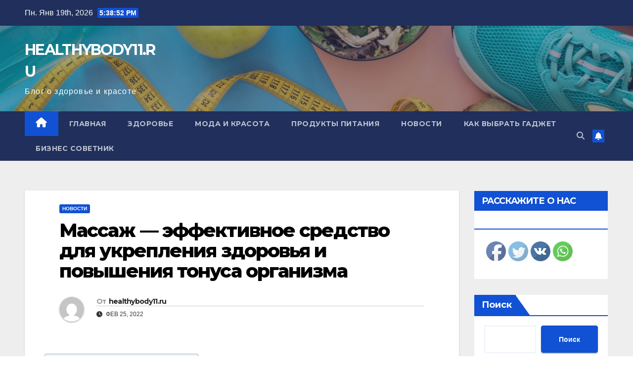

--- FILE ---
content_type: text/html; charset=UTF-8
request_url: https://healthybody11.ru/%D0%BC%D0%B0%D1%81%D1%81%D0%B0%D0%B6-%D1%8D%D1%84%D1%84%D0%B5%D0%BA%D1%82%D0%B8%D0%B2%D0%BD%D0%BE%D0%B5-%D1%81%D1%80%D0%B5%D0%B4%D1%81%D1%82%D0%B2%D0%BE-%D0%B4%D0%BB%D1%8F-%D1%83%D0%BA%D1%80%D0%B5/
body_size: 26968
content:
<!DOCTYPE html>
<html dir="ltr" lang="ru-RU" prefix="og: https://ogp.me/ns#">
<head>
<meta charset="UTF-8">
<meta name="viewport" content="width=device-width, initial-scale=1">
<link rel="profile" href="http://gmpg.org/xfn/11">
<title>Массаж — эффективное средство для укрепления здоровья и повышения тонуса организма - HEALTHYBODY11.RU</title>

		<!-- All in One SEO 4.8.1 - aioseo.com -->
	<meta name="description" content="Массаж является одним из самых эффективных способов улучшить свое здоровье и позаботиться о своем теле. Уже многие века назад массаж был признан эффективным средством восстановления физического и эмоционального равновесия. Он помогает расслабить мышцы, снять напряжение, повысить кровообращение и улучшить общее самочувствие. Одним из наиболее ценных качеств массажа является его способность снять стресс и способствовать релаксации." />
	<meta name="robots" content="max-image-preview:large" />
	<meta name="author" content="healthybody11.ru"/>
	<link rel="canonical" href="https://healthybody11.ru/%d0%bc%d0%b0%d1%81%d1%81%d0%b0%d0%b6-%d1%8d%d1%84%d1%84%d0%b5%d0%ba%d1%82%d0%b8%d0%b2%d0%bd%d0%be%d0%b5-%d1%81%d1%80%d0%b5%d0%b4%d1%81%d1%82%d0%b2%d0%be-%d0%b4%d0%bb%d1%8f-%d1%83%d0%ba%d1%80%d0%b5/" />
	<meta name="generator" content="All in One SEO (AIOSEO) 4.8.1" />
		<meta property="og:locale" content="ru_RU" />
		<meta property="og:site_name" content="HEALTHYBODY11.RU - Блог о здоровье и красоте" />
		<meta property="og:type" content="article" />
		<meta property="og:title" content="Массаж — эффективное средство для укрепления здоровья и повышения тонуса организма - HEALTHYBODY11.RU" />
		<meta property="og:description" content="Массаж является одним из самых эффективных способов улучшить свое здоровье и позаботиться о своем теле. Уже многие века назад массаж был признан эффективным средством восстановления физического и эмоционального равновесия. Он помогает расслабить мышцы, снять напряжение, повысить кровообращение и улучшить общее самочувствие. Одним из наиболее ценных качеств массажа является его способность снять стресс и способствовать релаксации." />
		<meta property="og:url" content="https://healthybody11.ru/%d0%bc%d0%b0%d1%81%d1%81%d0%b0%d0%b6-%d1%8d%d1%84%d1%84%d0%b5%d0%ba%d1%82%d0%b8%d0%b2%d0%bd%d0%be%d0%b5-%d1%81%d1%80%d0%b5%d0%b4%d1%81%d1%82%d0%b2%d0%be-%d0%b4%d0%bb%d1%8f-%d1%83%d0%ba%d1%80%d0%b5/" />
		<meta property="article:published_time" content="2022-02-25T08:31:11+00:00" />
		<meta property="article:modified_time" content="2022-02-25T08:31:11+00:00" />
		<meta name="twitter:card" content="summary_large_image" />
		<meta name="twitter:title" content="Массаж — эффективное средство для укрепления здоровья и повышения тонуса организма - HEALTHYBODY11.RU" />
		<meta name="twitter:description" content="Массаж является одним из самых эффективных способов улучшить свое здоровье и позаботиться о своем теле. Уже многие века назад массаж был признан эффективным средством восстановления физического и эмоционального равновесия. Он помогает расслабить мышцы, снять напряжение, повысить кровообращение и улучшить общее самочувствие. Одним из наиболее ценных качеств массажа является его способность снять стресс и способствовать релаксации." />
		<script type="application/ld+json" class="aioseo-schema">
			{"@context":"https:\/\/schema.org","@graph":[{"@type":"BlogPosting","@id":"https:\/\/healthybody11.ru\/%d0%bc%d0%b0%d1%81%d1%81%d0%b0%d0%b6-%d1%8d%d1%84%d1%84%d0%b5%d0%ba%d1%82%d0%b8%d0%b2%d0%bd%d0%be%d0%b5-%d1%81%d1%80%d0%b5%d0%b4%d1%81%d1%82%d0%b2%d0%be-%d0%b4%d0%bb%d1%8f-%d1%83%d0%ba%d1%80%d0%b5\/#blogposting","name":"\u041c\u0430\u0441\u0441\u0430\u0436 \u2014 \u044d\u0444\u0444\u0435\u043a\u0442\u0438\u0432\u043d\u043e\u0435 \u0441\u0440\u0435\u0434\u0441\u0442\u0432\u043e \u0434\u043b\u044f \u0443\u043a\u0440\u0435\u043f\u043b\u0435\u043d\u0438\u044f \u0437\u0434\u043e\u0440\u043e\u0432\u044c\u044f \u0438 \u043f\u043e\u0432\u044b\u0448\u0435\u043d\u0438\u044f \u0442\u043e\u043d\u0443\u0441\u0430 \u043e\u0440\u0433\u0430\u043d\u0438\u0437\u043c\u0430 - HEALTHYBODY11.RU","headline":"\u041c\u0430\u0441\u0441\u0430\u0436 &#8212; \u044d\u0444\u0444\u0435\u043a\u0442\u0438\u0432\u043d\u043e\u0435 \u0441\u0440\u0435\u0434\u0441\u0442\u0432\u043e \u0434\u043b\u044f \u0443\u043a\u0440\u0435\u043f\u043b\u0435\u043d\u0438\u044f \u0437\u0434\u043e\u0440\u043e\u0432\u044c\u044f \u0438 \u043f\u043e\u0432\u044b\u0448\u0435\u043d\u0438\u044f \u0442\u043e\u043d\u0443\u0441\u0430 \u043e\u0440\u0433\u0430\u043d\u0438\u0437\u043c\u0430","author":{"@id":"https:\/\/healthybody11.ru\/author\/stroj_mir_ru\/#author"},"publisher":{"@id":"https:\/\/healthybody11.ru\/#organization"},"image":{"@type":"ImageObject","url":"https:\/\/cdn.orteka.ru\/upload\/iblock\/73e\/73ee918f66dbfce587c45ac3486c91dd.jpg","@id":"https:\/\/healthybody11.ru\/%d0%bc%d0%b0%d1%81%d1%81%d0%b0%d0%b6-%d1%8d%d1%84%d1%84%d0%b5%d0%ba%d1%82%d0%b8%d0%b2%d0%bd%d0%be%d0%b5-%d1%81%d1%80%d0%b5%d0%b4%d1%81%d1%82%d0%b2%d0%be-%d0%b4%d0%bb%d1%8f-%d1%83%d0%ba%d1%80%d0%b5\/#articleImage"},"datePublished":"2022-02-25T11:31:11+03:00","dateModified":"2022-02-25T11:31:11+03:00","inLanguage":"ru-RU","mainEntityOfPage":{"@id":"https:\/\/healthybody11.ru\/%d0%bc%d0%b0%d1%81%d1%81%d0%b0%d0%b6-%d1%8d%d1%84%d1%84%d0%b5%d0%ba%d1%82%d0%b8%d0%b2%d0%bd%d0%be%d0%b5-%d1%81%d1%80%d0%b5%d0%b4%d1%81%d1%82%d0%b2%d0%be-%d0%b4%d0%bb%d1%8f-%d1%83%d0%ba%d1%80%d0%b5\/#webpage"},"isPartOf":{"@id":"https:\/\/healthybody11.ru\/%d0%bc%d0%b0%d1%81%d1%81%d0%b0%d0%b6-%d1%8d%d1%84%d1%84%d0%b5%d0%ba%d1%82%d0%b8%d0%b2%d0%bd%d0%be%d0%b5-%d1%81%d1%80%d0%b5%d0%b4%d1%81%d1%82%d0%b2%d0%be-%d0%b4%d0%bb%d1%8f-%d1%83%d0%ba%d1%80%d0%b5\/#webpage"},"articleSection":"\u041d\u043e\u0432\u043e\u0441\u0442\u0438"},{"@type":"BreadcrumbList","@id":"https:\/\/healthybody11.ru\/%d0%bc%d0%b0%d1%81%d1%81%d0%b0%d0%b6-%d1%8d%d1%84%d1%84%d0%b5%d0%ba%d1%82%d0%b8%d0%b2%d0%bd%d0%be%d0%b5-%d1%81%d1%80%d0%b5%d0%b4%d1%81%d1%82%d0%b2%d0%be-%d0%b4%d0%bb%d1%8f-%d1%83%d0%ba%d1%80%d0%b5\/#breadcrumblist","itemListElement":[{"@type":"ListItem","@id":"https:\/\/healthybody11.ru\/#listItem","position":1,"name":"\u0413\u043b\u0430\u0432\u043d\u0430\u044f \u0441\u0442\u0440\u0430\u043d\u0438\u0446\u0430","item":"https:\/\/healthybody11.ru\/","nextItem":{"@type":"ListItem","@id":"https:\/\/healthybody11.ru\/%d0%bc%d0%b0%d1%81%d1%81%d0%b0%d0%b6-%d1%8d%d1%84%d1%84%d0%b5%d0%ba%d1%82%d0%b8%d0%b2%d0%bd%d0%be%d0%b5-%d1%81%d1%80%d0%b5%d0%b4%d1%81%d1%82%d0%b2%d0%be-%d0%b4%d0%bb%d1%8f-%d1%83%d0%ba%d1%80%d0%b5\/#listItem","name":"\u041c\u0430\u0441\u0441\u0430\u0436 - \u044d\u0444\u0444\u0435\u043a\u0442\u0438\u0432\u043d\u043e\u0435 \u0441\u0440\u0435\u0434\u0441\u0442\u0432\u043e \u0434\u043b\u044f \u0443\u043a\u0440\u0435\u043f\u043b\u0435\u043d\u0438\u044f \u0437\u0434\u043e\u0440\u043e\u0432\u044c\u044f \u0438 \u043f\u043e\u0432\u044b\u0448\u0435\u043d\u0438\u044f \u0442\u043e\u043d\u0443\u0441\u0430 \u043e\u0440\u0433\u0430\u043d\u0438\u0437\u043c\u0430"}},{"@type":"ListItem","@id":"https:\/\/healthybody11.ru\/%d0%bc%d0%b0%d1%81%d1%81%d0%b0%d0%b6-%d1%8d%d1%84%d1%84%d0%b5%d0%ba%d1%82%d0%b8%d0%b2%d0%bd%d0%be%d0%b5-%d1%81%d1%80%d0%b5%d0%b4%d1%81%d1%82%d0%b2%d0%be-%d0%b4%d0%bb%d1%8f-%d1%83%d0%ba%d1%80%d0%b5\/#listItem","position":2,"name":"\u041c\u0430\u0441\u0441\u0430\u0436 - \u044d\u0444\u0444\u0435\u043a\u0442\u0438\u0432\u043d\u043e\u0435 \u0441\u0440\u0435\u0434\u0441\u0442\u0432\u043e \u0434\u043b\u044f \u0443\u043a\u0440\u0435\u043f\u043b\u0435\u043d\u0438\u044f \u0437\u0434\u043e\u0440\u043e\u0432\u044c\u044f \u0438 \u043f\u043e\u0432\u044b\u0448\u0435\u043d\u0438\u044f \u0442\u043e\u043d\u0443\u0441\u0430 \u043e\u0440\u0433\u0430\u043d\u0438\u0437\u043c\u0430","previousItem":{"@type":"ListItem","@id":"https:\/\/healthybody11.ru\/#listItem","name":"\u0413\u043b\u0430\u0432\u043d\u0430\u044f \u0441\u0442\u0440\u0430\u043d\u0438\u0446\u0430"}}]},{"@type":"Organization","@id":"https:\/\/healthybody11.ru\/#organization","name":"HEALTHYBODY11.RU","description":"\u0411\u043b\u043e\u0433 \u043e \u0437\u0434\u043e\u0440\u043e\u0432\u044c\u0435 \u0438 \u043a\u0440\u0430\u0441\u043e\u0442\u0435","url":"https:\/\/healthybody11.ru\/"},{"@type":"Person","@id":"https:\/\/healthybody11.ru\/author\/stroj_mir_ru\/#author","url":"https:\/\/healthybody11.ru\/author\/stroj_mir_ru\/","name":"healthybody11.ru","image":{"@type":"ImageObject","@id":"https:\/\/healthybody11.ru\/%d0%bc%d0%b0%d1%81%d1%81%d0%b0%d0%b6-%d1%8d%d1%84%d1%84%d0%b5%d0%ba%d1%82%d0%b8%d0%b2%d0%bd%d0%be%d0%b5-%d1%81%d1%80%d0%b5%d0%b4%d1%81%d1%82%d0%b2%d0%be-%d0%b4%d0%bb%d1%8f-%d1%83%d0%ba%d1%80%d0%b5\/#authorImage","url":"https:\/\/secure.gravatar.com\/avatar\/49928382efbc2d65d1b2979fd85680760a1f8f8fa2b1332d7c01b83e21793eb4?s=96&d=mm&r=g","width":96,"height":96,"caption":"healthybody11.ru"}},{"@type":"WebPage","@id":"https:\/\/healthybody11.ru\/%d0%bc%d0%b0%d1%81%d1%81%d0%b0%d0%b6-%d1%8d%d1%84%d1%84%d0%b5%d0%ba%d1%82%d0%b8%d0%b2%d0%bd%d0%be%d0%b5-%d1%81%d1%80%d0%b5%d0%b4%d1%81%d1%82%d0%b2%d0%be-%d0%b4%d0%bb%d1%8f-%d1%83%d0%ba%d1%80%d0%b5\/#webpage","url":"https:\/\/healthybody11.ru\/%d0%bc%d0%b0%d1%81%d1%81%d0%b0%d0%b6-%d1%8d%d1%84%d1%84%d0%b5%d0%ba%d1%82%d0%b8%d0%b2%d0%bd%d0%be%d0%b5-%d1%81%d1%80%d0%b5%d0%b4%d1%81%d1%82%d0%b2%d0%be-%d0%b4%d0%bb%d1%8f-%d1%83%d0%ba%d1%80%d0%b5\/","name":"\u041c\u0430\u0441\u0441\u0430\u0436 \u2014 \u044d\u0444\u0444\u0435\u043a\u0442\u0438\u0432\u043d\u043e\u0435 \u0441\u0440\u0435\u0434\u0441\u0442\u0432\u043e \u0434\u043b\u044f \u0443\u043a\u0440\u0435\u043f\u043b\u0435\u043d\u0438\u044f \u0437\u0434\u043e\u0440\u043e\u0432\u044c\u044f \u0438 \u043f\u043e\u0432\u044b\u0448\u0435\u043d\u0438\u044f \u0442\u043e\u043d\u0443\u0441\u0430 \u043e\u0440\u0433\u0430\u043d\u0438\u0437\u043c\u0430 - HEALTHYBODY11.RU","description":"\u041c\u0430\u0441\u0441\u0430\u0436 \u044f\u0432\u043b\u044f\u0435\u0442\u0441\u044f \u043e\u0434\u043d\u0438\u043c \u0438\u0437 \u0441\u0430\u043c\u044b\u0445 \u044d\u0444\u0444\u0435\u043a\u0442\u0438\u0432\u043d\u044b\u0445 \u0441\u043f\u043e\u0441\u043e\u0431\u043e\u0432 \u0443\u043b\u0443\u0447\u0448\u0438\u0442\u044c \u0441\u0432\u043e\u0435 \u0437\u0434\u043e\u0440\u043e\u0432\u044c\u0435 \u0438 \u043f\u043e\u0437\u0430\u0431\u043e\u0442\u0438\u0442\u044c\u0441\u044f \u043e \u0441\u0432\u043e\u0435\u043c \u0442\u0435\u043b\u0435. \u0423\u0436\u0435 \u043c\u043d\u043e\u0433\u0438\u0435 \u0432\u0435\u043a\u0430 \u043d\u0430\u0437\u0430\u0434 \u043c\u0430\u0441\u0441\u0430\u0436 \u0431\u044b\u043b \u043f\u0440\u0438\u0437\u043d\u0430\u043d \u044d\u0444\u0444\u0435\u043a\u0442\u0438\u0432\u043d\u044b\u043c \u0441\u0440\u0435\u0434\u0441\u0442\u0432\u043e\u043c \u0432\u043e\u0441\u0441\u0442\u0430\u043d\u043e\u0432\u043b\u0435\u043d\u0438\u044f \u0444\u0438\u0437\u0438\u0447\u0435\u0441\u043a\u043e\u0433\u043e \u0438 \u044d\u043c\u043e\u0446\u0438\u043e\u043d\u0430\u043b\u044c\u043d\u043e\u0433\u043e \u0440\u0430\u0432\u043d\u043e\u0432\u0435\u0441\u0438\u044f. \u041e\u043d \u043f\u043e\u043c\u043e\u0433\u0430\u0435\u0442 \u0440\u0430\u0441\u0441\u043b\u0430\u0431\u0438\u0442\u044c \u043c\u044b\u0448\u0446\u044b, \u0441\u043d\u044f\u0442\u044c \u043d\u0430\u043f\u0440\u044f\u0436\u0435\u043d\u0438\u0435, \u043f\u043e\u0432\u044b\u0441\u0438\u0442\u044c \u043a\u0440\u043e\u0432\u043e\u043e\u0431\u0440\u0430\u0449\u0435\u043d\u0438\u0435 \u0438 \u0443\u043b\u0443\u0447\u0448\u0438\u0442\u044c \u043e\u0431\u0449\u0435\u0435 \u0441\u0430\u043c\u043e\u0447\u0443\u0432\u0441\u0442\u0432\u0438\u0435. \u041e\u0434\u043d\u0438\u043c \u0438\u0437 \u043d\u0430\u0438\u0431\u043e\u043b\u0435\u0435 \u0446\u0435\u043d\u043d\u044b\u0445 \u043a\u0430\u0447\u0435\u0441\u0442\u0432 \u043c\u0430\u0441\u0441\u0430\u0436\u0430 \u044f\u0432\u043b\u044f\u0435\u0442\u0441\u044f \u0435\u0433\u043e \u0441\u043f\u043e\u0441\u043e\u0431\u043d\u043e\u0441\u0442\u044c \u0441\u043d\u044f\u0442\u044c \u0441\u0442\u0440\u0435\u0441\u0441 \u0438 \u0441\u043f\u043e\u0441\u043e\u0431\u0441\u0442\u0432\u043e\u0432\u0430\u0442\u044c \u0440\u0435\u043b\u0430\u043a\u0441\u0430\u0446\u0438\u0438.","inLanguage":"ru-RU","isPartOf":{"@id":"https:\/\/healthybody11.ru\/#website"},"breadcrumb":{"@id":"https:\/\/healthybody11.ru\/%d0%bc%d0%b0%d1%81%d1%81%d0%b0%d0%b6-%d1%8d%d1%84%d1%84%d0%b5%d0%ba%d1%82%d0%b8%d0%b2%d0%bd%d0%be%d0%b5-%d1%81%d1%80%d0%b5%d0%b4%d1%81%d1%82%d0%b2%d0%be-%d0%b4%d0%bb%d1%8f-%d1%83%d0%ba%d1%80%d0%b5\/#breadcrumblist"},"author":{"@id":"https:\/\/healthybody11.ru\/author\/stroj_mir_ru\/#author"},"creator":{"@id":"https:\/\/healthybody11.ru\/author\/stroj_mir_ru\/#author"},"datePublished":"2022-02-25T11:31:11+03:00","dateModified":"2022-02-25T11:31:11+03:00"},{"@type":"WebSite","@id":"https:\/\/healthybody11.ru\/#website","url":"https:\/\/healthybody11.ru\/","name":"HEALTHYBODY11.RU","description":"\u0411\u043b\u043e\u0433 \u043e \u0437\u0434\u043e\u0440\u043e\u0432\u044c\u0435 \u0438 \u043a\u0440\u0430\u0441\u043e\u0442\u0435","inLanguage":"ru-RU","publisher":{"@id":"https:\/\/healthybody11.ru\/#organization"}}]}
		</script>
		<!-- All in One SEO -->

<link rel='dns-prefetch' href='//fonts.googleapis.com' />
<link rel="alternate" type="application/rss+xml" title="HEALTHYBODY11.RU &raquo; Лента" href="https://healthybody11.ru/feed/" />
<link rel="alternate" type="application/rss+xml" title="HEALTHYBODY11.RU &raquo; Лента комментариев" href="https://healthybody11.ru/comments/feed/" />
<link rel="alternate" type="application/rss+xml" title="HEALTHYBODY11.RU &raquo; Лента комментариев к &laquo;Массаж &#8212; эффективное средство для укрепления здоровья и повышения тонуса организма&raquo;" href="https://healthybody11.ru/%d0%bc%d0%b0%d1%81%d1%81%d0%b0%d0%b6-%d1%8d%d1%84%d1%84%d0%b5%d0%ba%d1%82%d0%b8%d0%b2%d0%bd%d0%be%d0%b5-%d1%81%d1%80%d0%b5%d0%b4%d1%81%d1%82%d0%b2%d0%be-%d0%b4%d0%bb%d1%8f-%d1%83%d0%ba%d1%80%d0%b5/feed/" />
<link rel="alternate" title="oEmbed (JSON)" type="application/json+oembed" href="https://healthybody11.ru/wp-json/oembed/1.0/embed?url=https%3A%2F%2Fhealthybody11.ru%2F%25d0%25bc%25d0%25b0%25d1%2581%25d1%2581%25d0%25b0%25d0%25b6-%25d1%258d%25d1%2584%25d1%2584%25d0%25b5%25d0%25ba%25d1%2582%25d0%25b8%25d0%25b2%25d0%25bd%25d0%25be%25d0%25b5-%25d1%2581%25d1%2580%25d0%25b5%25d0%25b4%25d1%2581%25d1%2582%25d0%25b2%25d0%25be-%25d0%25b4%25d0%25bb%25d1%258f-%25d1%2583%25d0%25ba%25d1%2580%25d0%25b5%2F" />
<link rel="alternate" title="oEmbed (XML)" type="text/xml+oembed" href="https://healthybody11.ru/wp-json/oembed/1.0/embed?url=https%3A%2F%2Fhealthybody11.ru%2F%25d0%25bc%25d0%25b0%25d1%2581%25d1%2581%25d0%25b0%25d0%25b6-%25d1%258d%25d1%2584%25d1%2584%25d0%25b5%25d0%25ba%25d1%2582%25d0%25b8%25d0%25b2%25d0%25bd%25d0%25be%25d0%25b5-%25d1%2581%25d1%2580%25d0%25b5%25d0%25b4%25d1%2581%25d1%2582%25d0%25b2%25d0%25be-%25d0%25b4%25d0%25bb%25d1%258f-%25d1%2583%25d0%25ba%25d1%2580%25d0%25b5%2F&#038;format=xml" />
		<!-- This site uses the Google Analytics by MonsterInsights plugin v9.11.1 - Using Analytics tracking - https://www.monsterinsights.com/ -->
							<script src="//www.googletagmanager.com/gtag/js?id=G-DFSW20Q1MZ"  data-cfasync="false" data-wpfc-render="false" async></script>
			<script data-cfasync="false" data-wpfc-render="false">
				var mi_version = '9.11.1';
				var mi_track_user = true;
				var mi_no_track_reason = '';
								var MonsterInsightsDefaultLocations = {"page_location":"https:\/\/healthybody11.ru\/%D0%BC%D0%B0%D1%81%D1%81%D0%B0%D0%B6-%D1%8D%D1%84%D1%84%D0%B5%D0%BA%D1%82%D0%B8%D0%B2%D0%BD%D0%BE%D0%B5-%D1%81%D1%80%D0%B5%D0%B4%D1%81%D1%82%D0%B2%D0%BE-%D0%B4%D0%BB%D1%8F-%D1%83%D0%BA%D1%80%D0%B5\/"};
								if ( typeof MonsterInsightsPrivacyGuardFilter === 'function' ) {
					var MonsterInsightsLocations = (typeof MonsterInsightsExcludeQuery === 'object') ? MonsterInsightsPrivacyGuardFilter( MonsterInsightsExcludeQuery ) : MonsterInsightsPrivacyGuardFilter( MonsterInsightsDefaultLocations );
				} else {
					var MonsterInsightsLocations = (typeof MonsterInsightsExcludeQuery === 'object') ? MonsterInsightsExcludeQuery : MonsterInsightsDefaultLocations;
				}

								var disableStrs = [
										'ga-disable-G-DFSW20Q1MZ',
									];

				/* Function to detect opted out users */
				function __gtagTrackerIsOptedOut() {
					for (var index = 0; index < disableStrs.length; index++) {
						if (document.cookie.indexOf(disableStrs[index] + '=true') > -1) {
							return true;
						}
					}

					return false;
				}

				/* Disable tracking if the opt-out cookie exists. */
				if (__gtagTrackerIsOptedOut()) {
					for (var index = 0; index < disableStrs.length; index++) {
						window[disableStrs[index]] = true;
					}
				}

				/* Opt-out function */
				function __gtagTrackerOptout() {
					for (var index = 0; index < disableStrs.length; index++) {
						document.cookie = disableStrs[index] + '=true; expires=Thu, 31 Dec 2099 23:59:59 UTC; path=/';
						window[disableStrs[index]] = true;
					}
				}

				if ('undefined' === typeof gaOptout) {
					function gaOptout() {
						__gtagTrackerOptout();
					}
				}
								window.dataLayer = window.dataLayer || [];

				window.MonsterInsightsDualTracker = {
					helpers: {},
					trackers: {},
				};
				if (mi_track_user) {
					function __gtagDataLayer() {
						dataLayer.push(arguments);
					}

					function __gtagTracker(type, name, parameters) {
						if (!parameters) {
							parameters = {};
						}

						if (parameters.send_to) {
							__gtagDataLayer.apply(null, arguments);
							return;
						}

						if (type === 'event') {
														parameters.send_to = monsterinsights_frontend.v4_id;
							var hookName = name;
							if (typeof parameters['event_category'] !== 'undefined') {
								hookName = parameters['event_category'] + ':' + name;
							}

							if (typeof MonsterInsightsDualTracker.trackers[hookName] !== 'undefined') {
								MonsterInsightsDualTracker.trackers[hookName](parameters);
							} else {
								__gtagDataLayer('event', name, parameters);
							}
							
						} else {
							__gtagDataLayer.apply(null, arguments);
						}
					}

					__gtagTracker('js', new Date());
					__gtagTracker('set', {
						'developer_id.dZGIzZG': true,
											});
					if ( MonsterInsightsLocations.page_location ) {
						__gtagTracker('set', MonsterInsightsLocations);
					}
										__gtagTracker('config', 'G-DFSW20Q1MZ', {"forceSSL":"true","link_attribution":"true"} );
										window.gtag = __gtagTracker;										(function () {
						/* https://developers.google.com/analytics/devguides/collection/analyticsjs/ */
						/* ga and __gaTracker compatibility shim. */
						var noopfn = function () {
							return null;
						};
						var newtracker = function () {
							return new Tracker();
						};
						var Tracker = function () {
							return null;
						};
						var p = Tracker.prototype;
						p.get = noopfn;
						p.set = noopfn;
						p.send = function () {
							var args = Array.prototype.slice.call(arguments);
							args.unshift('send');
							__gaTracker.apply(null, args);
						};
						var __gaTracker = function () {
							var len = arguments.length;
							if (len === 0) {
								return;
							}
							var f = arguments[len - 1];
							if (typeof f !== 'object' || f === null || typeof f.hitCallback !== 'function') {
								if ('send' === arguments[0]) {
									var hitConverted, hitObject = false, action;
									if ('event' === arguments[1]) {
										if ('undefined' !== typeof arguments[3]) {
											hitObject = {
												'eventAction': arguments[3],
												'eventCategory': arguments[2],
												'eventLabel': arguments[4],
												'value': arguments[5] ? arguments[5] : 1,
											}
										}
									}
									if ('pageview' === arguments[1]) {
										if ('undefined' !== typeof arguments[2]) {
											hitObject = {
												'eventAction': 'page_view',
												'page_path': arguments[2],
											}
										}
									}
									if (typeof arguments[2] === 'object') {
										hitObject = arguments[2];
									}
									if (typeof arguments[5] === 'object') {
										Object.assign(hitObject, arguments[5]);
									}
									if ('undefined' !== typeof arguments[1].hitType) {
										hitObject = arguments[1];
										if ('pageview' === hitObject.hitType) {
											hitObject.eventAction = 'page_view';
										}
									}
									if (hitObject) {
										action = 'timing' === arguments[1].hitType ? 'timing_complete' : hitObject.eventAction;
										hitConverted = mapArgs(hitObject);
										__gtagTracker('event', action, hitConverted);
									}
								}
								return;
							}

							function mapArgs(args) {
								var arg, hit = {};
								var gaMap = {
									'eventCategory': 'event_category',
									'eventAction': 'event_action',
									'eventLabel': 'event_label',
									'eventValue': 'event_value',
									'nonInteraction': 'non_interaction',
									'timingCategory': 'event_category',
									'timingVar': 'name',
									'timingValue': 'value',
									'timingLabel': 'event_label',
									'page': 'page_path',
									'location': 'page_location',
									'title': 'page_title',
									'referrer' : 'page_referrer',
								};
								for (arg in args) {
																		if (!(!args.hasOwnProperty(arg) || !gaMap.hasOwnProperty(arg))) {
										hit[gaMap[arg]] = args[arg];
									} else {
										hit[arg] = args[arg];
									}
								}
								return hit;
							}

							try {
								f.hitCallback();
							} catch (ex) {
							}
						};
						__gaTracker.create = newtracker;
						__gaTracker.getByName = newtracker;
						__gaTracker.getAll = function () {
							return [];
						};
						__gaTracker.remove = noopfn;
						__gaTracker.loaded = true;
						window['__gaTracker'] = __gaTracker;
					})();
									} else {
										console.log("");
					(function () {
						function __gtagTracker() {
							return null;
						}

						window['__gtagTracker'] = __gtagTracker;
						window['gtag'] = __gtagTracker;
					})();
									}
			</script>
							<!-- / Google Analytics by MonsterInsights -->
		<style id='wp-img-auto-sizes-contain-inline-css'>
img:is([sizes=auto i],[sizes^="auto," i]){contain-intrinsic-size:3000px 1500px}
/*# sourceURL=wp-img-auto-sizes-contain-inline-css */
</style>
<style id='wp-emoji-styles-inline-css'>

	img.wp-smiley, img.emoji {
		display: inline !important;
		border: none !important;
		box-shadow: none !important;
		height: 1em !important;
		width: 1em !important;
		margin: 0 0.07em !important;
		vertical-align: -0.1em !important;
		background: none !important;
		padding: 0 !important;
	}
/*# sourceURL=wp-emoji-styles-inline-css */
</style>
<style id='wp-block-library-inline-css'>
:root{--wp-block-synced-color:#7a00df;--wp-block-synced-color--rgb:122,0,223;--wp-bound-block-color:var(--wp-block-synced-color);--wp-editor-canvas-background:#ddd;--wp-admin-theme-color:#007cba;--wp-admin-theme-color--rgb:0,124,186;--wp-admin-theme-color-darker-10:#006ba1;--wp-admin-theme-color-darker-10--rgb:0,107,160.5;--wp-admin-theme-color-darker-20:#005a87;--wp-admin-theme-color-darker-20--rgb:0,90,135;--wp-admin-border-width-focus:2px}@media (min-resolution:192dpi){:root{--wp-admin-border-width-focus:1.5px}}.wp-element-button{cursor:pointer}:root .has-very-light-gray-background-color{background-color:#eee}:root .has-very-dark-gray-background-color{background-color:#313131}:root .has-very-light-gray-color{color:#eee}:root .has-very-dark-gray-color{color:#313131}:root .has-vivid-green-cyan-to-vivid-cyan-blue-gradient-background{background:linear-gradient(135deg,#00d084,#0693e3)}:root .has-purple-crush-gradient-background{background:linear-gradient(135deg,#34e2e4,#4721fb 50%,#ab1dfe)}:root .has-hazy-dawn-gradient-background{background:linear-gradient(135deg,#faaca8,#dad0ec)}:root .has-subdued-olive-gradient-background{background:linear-gradient(135deg,#fafae1,#67a671)}:root .has-atomic-cream-gradient-background{background:linear-gradient(135deg,#fdd79a,#004a59)}:root .has-nightshade-gradient-background{background:linear-gradient(135deg,#330968,#31cdcf)}:root .has-midnight-gradient-background{background:linear-gradient(135deg,#020381,#2874fc)}:root{--wp--preset--font-size--normal:16px;--wp--preset--font-size--huge:42px}.has-regular-font-size{font-size:1em}.has-larger-font-size{font-size:2.625em}.has-normal-font-size{font-size:var(--wp--preset--font-size--normal)}.has-huge-font-size{font-size:var(--wp--preset--font-size--huge)}.has-text-align-center{text-align:center}.has-text-align-left{text-align:left}.has-text-align-right{text-align:right}.has-fit-text{white-space:nowrap!important}#end-resizable-editor-section{display:none}.aligncenter{clear:both}.items-justified-left{justify-content:flex-start}.items-justified-center{justify-content:center}.items-justified-right{justify-content:flex-end}.items-justified-space-between{justify-content:space-between}.screen-reader-text{border:0;clip-path:inset(50%);height:1px;margin:-1px;overflow:hidden;padding:0;position:absolute;width:1px;word-wrap:normal!important}.screen-reader-text:focus{background-color:#ddd;clip-path:none;color:#444;display:block;font-size:1em;height:auto;left:5px;line-height:normal;padding:15px 23px 14px;text-decoration:none;top:5px;width:auto;z-index:100000}html :where(.has-border-color){border-style:solid}html :where([style*=border-top-color]){border-top-style:solid}html :where([style*=border-right-color]){border-right-style:solid}html :where([style*=border-bottom-color]){border-bottom-style:solid}html :where([style*=border-left-color]){border-left-style:solid}html :where([style*=border-width]){border-style:solid}html :where([style*=border-top-width]){border-top-style:solid}html :where([style*=border-right-width]){border-right-style:solid}html :where([style*=border-bottom-width]){border-bottom-style:solid}html :where([style*=border-left-width]){border-left-style:solid}html :where(img[class*=wp-image-]){height:auto;max-width:100%}:where(figure){margin:0 0 1em}html :where(.is-position-sticky){--wp-admin--admin-bar--position-offset:var(--wp-admin--admin-bar--height,0px)}@media screen and (max-width:600px){html :where(.is-position-sticky){--wp-admin--admin-bar--position-offset:0px}}

/*# sourceURL=wp-block-library-inline-css */
</style><style id='wp-block-archives-inline-css'>
.wp-block-archives{box-sizing:border-box}.wp-block-archives-dropdown label{display:block}
/*# sourceURL=https://healthybody11.ru/wp-includes/blocks/archives/style.min.css */
</style>
<style id='wp-block-categories-inline-css'>
.wp-block-categories{box-sizing:border-box}.wp-block-categories.alignleft{margin-right:2em}.wp-block-categories.alignright{margin-left:2em}.wp-block-categories.wp-block-categories-dropdown.aligncenter{text-align:center}.wp-block-categories .wp-block-categories__label{display:block;width:100%}
/*# sourceURL=https://healthybody11.ru/wp-includes/blocks/categories/style.min.css */
</style>
<style id='wp-block-heading-inline-css'>
h1:where(.wp-block-heading).has-background,h2:where(.wp-block-heading).has-background,h3:where(.wp-block-heading).has-background,h4:where(.wp-block-heading).has-background,h5:where(.wp-block-heading).has-background,h6:where(.wp-block-heading).has-background{padding:1.25em 2.375em}h1.has-text-align-left[style*=writing-mode]:where([style*=vertical-lr]),h1.has-text-align-right[style*=writing-mode]:where([style*=vertical-rl]),h2.has-text-align-left[style*=writing-mode]:where([style*=vertical-lr]),h2.has-text-align-right[style*=writing-mode]:where([style*=vertical-rl]),h3.has-text-align-left[style*=writing-mode]:where([style*=vertical-lr]),h3.has-text-align-right[style*=writing-mode]:where([style*=vertical-rl]),h4.has-text-align-left[style*=writing-mode]:where([style*=vertical-lr]),h4.has-text-align-right[style*=writing-mode]:where([style*=vertical-rl]),h5.has-text-align-left[style*=writing-mode]:where([style*=vertical-lr]),h5.has-text-align-right[style*=writing-mode]:where([style*=vertical-rl]),h6.has-text-align-left[style*=writing-mode]:where([style*=vertical-lr]),h6.has-text-align-right[style*=writing-mode]:where([style*=vertical-rl]){rotate:180deg}
/*# sourceURL=https://healthybody11.ru/wp-includes/blocks/heading/style.min.css */
</style>
<style id='wp-block-latest-posts-inline-css'>
.wp-block-latest-posts{box-sizing:border-box}.wp-block-latest-posts.alignleft{margin-right:2em}.wp-block-latest-posts.alignright{margin-left:2em}.wp-block-latest-posts.wp-block-latest-posts__list{list-style:none}.wp-block-latest-posts.wp-block-latest-posts__list li{clear:both;overflow-wrap:break-word}.wp-block-latest-posts.is-grid{display:flex;flex-wrap:wrap}.wp-block-latest-posts.is-grid li{margin:0 1.25em 1.25em 0;width:100%}@media (min-width:600px){.wp-block-latest-posts.columns-2 li{width:calc(50% - .625em)}.wp-block-latest-posts.columns-2 li:nth-child(2n){margin-right:0}.wp-block-latest-posts.columns-3 li{width:calc(33.33333% - .83333em)}.wp-block-latest-posts.columns-3 li:nth-child(3n){margin-right:0}.wp-block-latest-posts.columns-4 li{width:calc(25% - .9375em)}.wp-block-latest-posts.columns-4 li:nth-child(4n){margin-right:0}.wp-block-latest-posts.columns-5 li{width:calc(20% - 1em)}.wp-block-latest-posts.columns-5 li:nth-child(5n){margin-right:0}.wp-block-latest-posts.columns-6 li{width:calc(16.66667% - 1.04167em)}.wp-block-latest-posts.columns-6 li:nth-child(6n){margin-right:0}}:root :where(.wp-block-latest-posts.is-grid){padding:0}:root :where(.wp-block-latest-posts.wp-block-latest-posts__list){padding-left:0}.wp-block-latest-posts__post-author,.wp-block-latest-posts__post-date{display:block;font-size:.8125em}.wp-block-latest-posts__post-excerpt,.wp-block-latest-posts__post-full-content{margin-bottom:1em;margin-top:.5em}.wp-block-latest-posts__featured-image a{display:inline-block}.wp-block-latest-posts__featured-image img{height:auto;max-width:100%;width:auto}.wp-block-latest-posts__featured-image.alignleft{float:left;margin-right:1em}.wp-block-latest-posts__featured-image.alignright{float:right;margin-left:1em}.wp-block-latest-posts__featured-image.aligncenter{margin-bottom:1em;text-align:center}
/*# sourceURL=https://healthybody11.ru/wp-includes/blocks/latest-posts/style.min.css */
</style>
<style id='wp-block-search-inline-css'>
.wp-block-search__button{margin-left:10px;word-break:normal}.wp-block-search__button.has-icon{line-height:0}.wp-block-search__button svg{height:1.25em;min-height:24px;min-width:24px;width:1.25em;fill:currentColor;vertical-align:text-bottom}:where(.wp-block-search__button){border:1px solid #ccc;padding:6px 10px}.wp-block-search__inside-wrapper{display:flex;flex:auto;flex-wrap:nowrap;max-width:100%}.wp-block-search__label{width:100%}.wp-block-search.wp-block-search__button-only .wp-block-search__button{box-sizing:border-box;display:flex;flex-shrink:0;justify-content:center;margin-left:0;max-width:100%}.wp-block-search.wp-block-search__button-only .wp-block-search__inside-wrapper{min-width:0!important;transition-property:width}.wp-block-search.wp-block-search__button-only .wp-block-search__input{flex-basis:100%;transition-duration:.3s}.wp-block-search.wp-block-search__button-only.wp-block-search__searchfield-hidden,.wp-block-search.wp-block-search__button-only.wp-block-search__searchfield-hidden .wp-block-search__inside-wrapper{overflow:hidden}.wp-block-search.wp-block-search__button-only.wp-block-search__searchfield-hidden .wp-block-search__input{border-left-width:0!important;border-right-width:0!important;flex-basis:0;flex-grow:0;margin:0;min-width:0!important;padding-left:0!important;padding-right:0!important;width:0!important}:where(.wp-block-search__input){appearance:none;border:1px solid #949494;flex-grow:1;font-family:inherit;font-size:inherit;font-style:inherit;font-weight:inherit;letter-spacing:inherit;line-height:inherit;margin-left:0;margin-right:0;min-width:3rem;padding:8px;text-decoration:unset!important;text-transform:inherit}:where(.wp-block-search__button-inside .wp-block-search__inside-wrapper){background-color:#fff;border:1px solid #949494;box-sizing:border-box;padding:4px}:where(.wp-block-search__button-inside .wp-block-search__inside-wrapper) .wp-block-search__input{border:none;border-radius:0;padding:0 4px}:where(.wp-block-search__button-inside .wp-block-search__inside-wrapper) .wp-block-search__input:focus{outline:none}:where(.wp-block-search__button-inside .wp-block-search__inside-wrapper) :where(.wp-block-search__button){padding:4px 8px}.wp-block-search.aligncenter .wp-block-search__inside-wrapper{margin:auto}.wp-block[data-align=right] .wp-block-search.wp-block-search__button-only .wp-block-search__inside-wrapper{float:right}
/*# sourceURL=https://healthybody11.ru/wp-includes/blocks/search/style.min.css */
</style>
<style id='wp-block-group-inline-css'>
.wp-block-group{box-sizing:border-box}:where(.wp-block-group.wp-block-group-is-layout-constrained){position:relative}
/*# sourceURL=https://healthybody11.ru/wp-includes/blocks/group/style.min.css */
</style>
<style id='global-styles-inline-css'>
:root{--wp--preset--aspect-ratio--square: 1;--wp--preset--aspect-ratio--4-3: 4/3;--wp--preset--aspect-ratio--3-4: 3/4;--wp--preset--aspect-ratio--3-2: 3/2;--wp--preset--aspect-ratio--2-3: 2/3;--wp--preset--aspect-ratio--16-9: 16/9;--wp--preset--aspect-ratio--9-16: 9/16;--wp--preset--color--black: #000000;--wp--preset--color--cyan-bluish-gray: #abb8c3;--wp--preset--color--white: #ffffff;--wp--preset--color--pale-pink: #f78da7;--wp--preset--color--vivid-red: #cf2e2e;--wp--preset--color--luminous-vivid-orange: #ff6900;--wp--preset--color--luminous-vivid-amber: #fcb900;--wp--preset--color--light-green-cyan: #7bdcb5;--wp--preset--color--vivid-green-cyan: #00d084;--wp--preset--color--pale-cyan-blue: #8ed1fc;--wp--preset--color--vivid-cyan-blue: #0693e3;--wp--preset--color--vivid-purple: #9b51e0;--wp--preset--gradient--vivid-cyan-blue-to-vivid-purple: linear-gradient(135deg,rgb(6,147,227) 0%,rgb(155,81,224) 100%);--wp--preset--gradient--light-green-cyan-to-vivid-green-cyan: linear-gradient(135deg,rgb(122,220,180) 0%,rgb(0,208,130) 100%);--wp--preset--gradient--luminous-vivid-amber-to-luminous-vivid-orange: linear-gradient(135deg,rgb(252,185,0) 0%,rgb(255,105,0) 100%);--wp--preset--gradient--luminous-vivid-orange-to-vivid-red: linear-gradient(135deg,rgb(255,105,0) 0%,rgb(207,46,46) 100%);--wp--preset--gradient--very-light-gray-to-cyan-bluish-gray: linear-gradient(135deg,rgb(238,238,238) 0%,rgb(169,184,195) 100%);--wp--preset--gradient--cool-to-warm-spectrum: linear-gradient(135deg,rgb(74,234,220) 0%,rgb(151,120,209) 20%,rgb(207,42,186) 40%,rgb(238,44,130) 60%,rgb(251,105,98) 80%,rgb(254,248,76) 100%);--wp--preset--gradient--blush-light-purple: linear-gradient(135deg,rgb(255,206,236) 0%,rgb(152,150,240) 100%);--wp--preset--gradient--blush-bordeaux: linear-gradient(135deg,rgb(254,205,165) 0%,rgb(254,45,45) 50%,rgb(107,0,62) 100%);--wp--preset--gradient--luminous-dusk: linear-gradient(135deg,rgb(255,203,112) 0%,rgb(199,81,192) 50%,rgb(65,88,208) 100%);--wp--preset--gradient--pale-ocean: linear-gradient(135deg,rgb(255,245,203) 0%,rgb(182,227,212) 50%,rgb(51,167,181) 100%);--wp--preset--gradient--electric-grass: linear-gradient(135deg,rgb(202,248,128) 0%,rgb(113,206,126) 100%);--wp--preset--gradient--midnight: linear-gradient(135deg,rgb(2,3,129) 0%,rgb(40,116,252) 100%);--wp--preset--font-size--small: 13px;--wp--preset--font-size--medium: 20px;--wp--preset--font-size--large: 36px;--wp--preset--font-size--x-large: 42px;--wp--preset--spacing--20: 0.44rem;--wp--preset--spacing--30: 0.67rem;--wp--preset--spacing--40: 1rem;--wp--preset--spacing--50: 1.5rem;--wp--preset--spacing--60: 2.25rem;--wp--preset--spacing--70: 3.38rem;--wp--preset--spacing--80: 5.06rem;--wp--preset--shadow--natural: 6px 6px 9px rgba(0, 0, 0, 0.2);--wp--preset--shadow--deep: 12px 12px 50px rgba(0, 0, 0, 0.4);--wp--preset--shadow--sharp: 6px 6px 0px rgba(0, 0, 0, 0.2);--wp--preset--shadow--outlined: 6px 6px 0px -3px rgb(255, 255, 255), 6px 6px rgb(0, 0, 0);--wp--preset--shadow--crisp: 6px 6px 0px rgb(0, 0, 0);}:where(.is-layout-flex){gap: 0.5em;}:where(.is-layout-grid){gap: 0.5em;}body .is-layout-flex{display: flex;}.is-layout-flex{flex-wrap: wrap;align-items: center;}.is-layout-flex > :is(*, div){margin: 0;}body .is-layout-grid{display: grid;}.is-layout-grid > :is(*, div){margin: 0;}:where(.wp-block-columns.is-layout-flex){gap: 2em;}:where(.wp-block-columns.is-layout-grid){gap: 2em;}:where(.wp-block-post-template.is-layout-flex){gap: 1.25em;}:where(.wp-block-post-template.is-layout-grid){gap: 1.25em;}.has-black-color{color: var(--wp--preset--color--black) !important;}.has-cyan-bluish-gray-color{color: var(--wp--preset--color--cyan-bluish-gray) !important;}.has-white-color{color: var(--wp--preset--color--white) !important;}.has-pale-pink-color{color: var(--wp--preset--color--pale-pink) !important;}.has-vivid-red-color{color: var(--wp--preset--color--vivid-red) !important;}.has-luminous-vivid-orange-color{color: var(--wp--preset--color--luminous-vivid-orange) !important;}.has-luminous-vivid-amber-color{color: var(--wp--preset--color--luminous-vivid-amber) !important;}.has-light-green-cyan-color{color: var(--wp--preset--color--light-green-cyan) !important;}.has-vivid-green-cyan-color{color: var(--wp--preset--color--vivid-green-cyan) !important;}.has-pale-cyan-blue-color{color: var(--wp--preset--color--pale-cyan-blue) !important;}.has-vivid-cyan-blue-color{color: var(--wp--preset--color--vivid-cyan-blue) !important;}.has-vivid-purple-color{color: var(--wp--preset--color--vivid-purple) !important;}.has-black-background-color{background-color: var(--wp--preset--color--black) !important;}.has-cyan-bluish-gray-background-color{background-color: var(--wp--preset--color--cyan-bluish-gray) !important;}.has-white-background-color{background-color: var(--wp--preset--color--white) !important;}.has-pale-pink-background-color{background-color: var(--wp--preset--color--pale-pink) !important;}.has-vivid-red-background-color{background-color: var(--wp--preset--color--vivid-red) !important;}.has-luminous-vivid-orange-background-color{background-color: var(--wp--preset--color--luminous-vivid-orange) !important;}.has-luminous-vivid-amber-background-color{background-color: var(--wp--preset--color--luminous-vivid-amber) !important;}.has-light-green-cyan-background-color{background-color: var(--wp--preset--color--light-green-cyan) !important;}.has-vivid-green-cyan-background-color{background-color: var(--wp--preset--color--vivid-green-cyan) !important;}.has-pale-cyan-blue-background-color{background-color: var(--wp--preset--color--pale-cyan-blue) !important;}.has-vivid-cyan-blue-background-color{background-color: var(--wp--preset--color--vivid-cyan-blue) !important;}.has-vivid-purple-background-color{background-color: var(--wp--preset--color--vivid-purple) !important;}.has-black-border-color{border-color: var(--wp--preset--color--black) !important;}.has-cyan-bluish-gray-border-color{border-color: var(--wp--preset--color--cyan-bluish-gray) !important;}.has-white-border-color{border-color: var(--wp--preset--color--white) !important;}.has-pale-pink-border-color{border-color: var(--wp--preset--color--pale-pink) !important;}.has-vivid-red-border-color{border-color: var(--wp--preset--color--vivid-red) !important;}.has-luminous-vivid-orange-border-color{border-color: var(--wp--preset--color--luminous-vivid-orange) !important;}.has-luminous-vivid-amber-border-color{border-color: var(--wp--preset--color--luminous-vivid-amber) !important;}.has-light-green-cyan-border-color{border-color: var(--wp--preset--color--light-green-cyan) !important;}.has-vivid-green-cyan-border-color{border-color: var(--wp--preset--color--vivid-green-cyan) !important;}.has-pale-cyan-blue-border-color{border-color: var(--wp--preset--color--pale-cyan-blue) !important;}.has-vivid-cyan-blue-border-color{border-color: var(--wp--preset--color--vivid-cyan-blue) !important;}.has-vivid-purple-border-color{border-color: var(--wp--preset--color--vivid-purple) !important;}.has-vivid-cyan-blue-to-vivid-purple-gradient-background{background: var(--wp--preset--gradient--vivid-cyan-blue-to-vivid-purple) !important;}.has-light-green-cyan-to-vivid-green-cyan-gradient-background{background: var(--wp--preset--gradient--light-green-cyan-to-vivid-green-cyan) !important;}.has-luminous-vivid-amber-to-luminous-vivid-orange-gradient-background{background: var(--wp--preset--gradient--luminous-vivid-amber-to-luminous-vivid-orange) !important;}.has-luminous-vivid-orange-to-vivid-red-gradient-background{background: var(--wp--preset--gradient--luminous-vivid-orange-to-vivid-red) !important;}.has-very-light-gray-to-cyan-bluish-gray-gradient-background{background: var(--wp--preset--gradient--very-light-gray-to-cyan-bluish-gray) !important;}.has-cool-to-warm-spectrum-gradient-background{background: var(--wp--preset--gradient--cool-to-warm-spectrum) !important;}.has-blush-light-purple-gradient-background{background: var(--wp--preset--gradient--blush-light-purple) !important;}.has-blush-bordeaux-gradient-background{background: var(--wp--preset--gradient--blush-bordeaux) !important;}.has-luminous-dusk-gradient-background{background: var(--wp--preset--gradient--luminous-dusk) !important;}.has-pale-ocean-gradient-background{background: var(--wp--preset--gradient--pale-ocean) !important;}.has-electric-grass-gradient-background{background: var(--wp--preset--gradient--electric-grass) !important;}.has-midnight-gradient-background{background: var(--wp--preset--gradient--midnight) !important;}.has-small-font-size{font-size: var(--wp--preset--font-size--small) !important;}.has-medium-font-size{font-size: var(--wp--preset--font-size--medium) !important;}.has-large-font-size{font-size: var(--wp--preset--font-size--large) !important;}.has-x-large-font-size{font-size: var(--wp--preset--font-size--x-large) !important;}
/*# sourceURL=global-styles-inline-css */
</style>

<style id='classic-theme-styles-inline-css'>
/*! This file is auto-generated */
.wp-block-button__link{color:#fff;background-color:#32373c;border-radius:9999px;box-shadow:none;text-decoration:none;padding:calc(.667em + 2px) calc(1.333em + 2px);font-size:1.125em}.wp-block-file__button{background:#32373c;color:#fff;text-decoration:none}
/*# sourceURL=/wp-includes/css/classic-themes.min.css */
</style>
<link rel='stylesheet' id='contact-form-7-css' href='https://healthybody11.ru/wp-content/plugins/contact-form-7/includes/css/styles.css?ver=5.7.6' media='all' />
<link rel='stylesheet' id='SFSImainCss-css' href='https://healthybody11.ru/wp-content/plugins/ultimate-social-media-icons/css/sfsi-style.css?ver=2.8.1' media='all' />
<link rel='stylesheet' id='ez-toc-css' href='https://healthybody11.ru/wp-content/plugins/easy-table-of-contents/assets/css/screen.min.css?ver=2.0.48' media='all' />
<style id='ez-toc-inline-css'>
div#ez-toc-container p.ez-toc-title {font-size: 120%;}div#ez-toc-container p.ez-toc-title {font-weight: 500;}div#ez-toc-container ul li {font-size: 95%;}div#ez-toc-container nav ul ul li ul li {font-size: 90%!important;}
.ez-toc-container-direction {direction: ltr;}.ez-toc-counter ul{counter-reset: item;}.ez-toc-counter nav ul li a::before {content: counters(item, ".", decimal) ". ";display: inline-block;counter-increment: item;flex-grow: 0;flex-shrink: 0;margin-right: .2em; float: left;}.ez-toc-widget-direction {direction: ltr;}.ez-toc-widget-container ul{counter-reset: item;}.ez-toc-widget-container nav ul li a::before {content: counters(item, ".", decimal) ". ";display: inline-block;counter-increment: item;flex-grow: 0;flex-shrink: 0;margin-right: .2em; float: left;}
/*# sourceURL=ez-toc-inline-css */
</style>
<link rel='stylesheet' id='newsup-fonts-css' href='//fonts.googleapis.com/css?family=Montserrat%3A400%2C500%2C700%2C800%7CWork%2BSans%3A300%2C400%2C500%2C600%2C700%2C800%2C900%26display%3Dswap&#038;subset=latin%2Clatin-ext' media='all' />
<link rel='stylesheet' id='bootstrap-css' href='https://healthybody11.ru/wp-content/themes/newsup/css/bootstrap.css?ver=6.9' media='all' />
<link rel='stylesheet' id='newsup-style-css' href='https://healthybody11.ru/wp-content/themes/newsup/style.css?ver=6.9' media='all' />
<link rel='stylesheet' id='newsup-default-css' href='https://healthybody11.ru/wp-content/themes/newsup/css/colors/default.css?ver=6.9' media='all' />
<link rel='stylesheet' id='font-awesome-5-all-css' href='https://healthybody11.ru/wp-content/themes/newsup/css/font-awesome/css/all.min.css?ver=6.9' media='all' />
<link rel='stylesheet' id='font-awesome-4-shim-css' href='https://healthybody11.ru/wp-content/themes/newsup/css/font-awesome/css/v4-shims.min.css?ver=6.9' media='all' />
<link rel='stylesheet' id='owl-carousel-css' href='https://healthybody11.ru/wp-content/themes/newsup/css/owl.carousel.css?ver=6.9' media='all' />
<link rel='stylesheet' id='smartmenus-css' href='https://healthybody11.ru/wp-content/themes/newsup/css/jquery.smartmenus.bootstrap.css?ver=6.9' media='all' />
<script src="https://healthybody11.ru/wp-content/plugins/wp-yandex-metrika/assets/YmEc.min.js?ver=1.2.2" id="wp-yandex-metrika_YmEc-js"></script>
<script id="wp-yandex-metrika_YmEc-js-after">
window.tmpwpym={datalayername:'dataLayer',counters:JSON.parse('[{"number":"105555688","webvisor":"1"}]'),targets:JSON.parse('[]')};
//# sourceURL=wp-yandex-metrika_YmEc-js-after
</script>
<script src="https://healthybody11.ru/wp-includes/js/jquery/jquery.min.js?ver=3.7.1" id="jquery-core-js"></script>
<script src="https://healthybody11.ru/wp-includes/js/jquery/jquery-migrate.min.js?ver=3.4.1" id="jquery-migrate-js"></script>
<script src="https://healthybody11.ru/wp-content/plugins/wp-yandex-metrika/assets/frontend.min.js?ver=1.2.2" id="wp-yandex-metrika_frontend-js"></script>
<script src="https://healthybody11.ru/wp-content/plugins/google-analytics-for-wordpress/assets/js/frontend-gtag.min.js?ver=9.11.1" id="monsterinsights-frontend-script-js" async data-wp-strategy="async"></script>
<script data-cfasync="false" data-wpfc-render="false" id='monsterinsights-frontend-script-js-extra'>var monsterinsights_frontend = {"js_events_tracking":"true","download_extensions":"doc,pdf,ppt,zip,xls,docx,pptx,xlsx","inbound_paths":"[{\"path\":\"\\\/go\\\/\",\"label\":\"affiliate\"},{\"path\":\"\\\/recommend\\\/\",\"label\":\"affiliate\"}]","home_url":"https:\/\/healthybody11.ru","hash_tracking":"false","v4_id":"G-DFSW20Q1MZ"};</script>
<script id="ez-toc-scroll-scriptjs-js-after">
jQuery(document).ready(function(){document.querySelectorAll(".ez-toc-section").forEach(t=>{t.setAttribute("ez-toc-data-id","#"+decodeURI(t.getAttribute("id")))}),jQuery("a.ez-toc-link").click(function(){let t=jQuery(this).attr("href"),e=jQuery("#wpadminbar"),i=0;30>30&&(i=30),e.length&&(i+=e.height()),jQuery('[ez-toc-data-id="'+decodeURI(t)+'"]').length>0&&(i=jQuery('[ez-toc-data-id="'+decodeURI(t)+'"]').offset().top-i),jQuery("html, body").animate({scrollTop:i},500)})});
//# sourceURL=ez-toc-scroll-scriptjs-js-after
</script>
<script src="https://healthybody11.ru/wp-content/themes/newsup/js/navigation.js?ver=6.9" id="newsup-navigation-js"></script>
<script src="https://healthybody11.ru/wp-content/themes/newsup/js/bootstrap.js?ver=6.9" id="bootstrap-js"></script>
<script src="https://healthybody11.ru/wp-content/themes/newsup/js/owl.carousel.min.js?ver=6.9" id="owl-carousel-min-js"></script>
<script src="https://healthybody11.ru/wp-content/themes/newsup/js/jquery.smartmenus.js?ver=6.9" id="smartmenus-js-js"></script>
<script src="https://healthybody11.ru/wp-content/themes/newsup/js/jquery.smartmenus.bootstrap.js?ver=6.9" id="bootstrap-smartmenus-js-js"></script>
<script src="https://healthybody11.ru/wp-content/themes/newsup/js/jquery.marquee.js?ver=6.9" id="newsup-marquee-js-js"></script>
<script src="https://healthybody11.ru/wp-content/themes/newsup/js/main.js?ver=6.9" id="newsup-main-js-js"></script>
<link rel="https://api.w.org/" href="https://healthybody11.ru/wp-json/" /><link rel="alternate" title="JSON" type="application/json" href="https://healthybody11.ru/wp-json/wp/v2/posts/953" /><link rel="EditURI" type="application/rsd+xml" title="RSD" href="https://healthybody11.ru/xmlrpc.php?rsd" />
<meta name="generator" content="WordPress 6.9" />
<link rel='shortlink' href='https://healthybody11.ru/?p=953' />
<meta name="follow.[base64]" content="Q0CZFKubvP6fGpKuHM0s"/><meta name="verification" content="f612c7d25f5690ad41496fcfdbf8d1" /><link rel="pingback" href="https://healthybody11.ru/xmlrpc.php"><style type="text/css" id="custom-background-css">
    .wrapper { background-color: #eee; }
</style>
    <style type="text/css">
            body .site-title a,
        body .site-description {
            color: #fff;
        }

        .site-branding-text .site-title a {
                font-size: 30px;
            }

            @media only screen and (max-width: 640px) {
                .site-branding-text .site-title a {
                    font-size: 40px;

                }
            }

            @media only screen and (max-width: 375px) {
                .site-branding-text .site-title a {
                    font-size: 32px;

                }
            }

        </style>
            <!-- Yandex.Metrica counter -->
        <script type="text/javascript">
            (function (m, e, t, r, i, k, a) {
                m[i] = m[i] || function () {
                    (m[i].a = m[i].a || []).push(arguments)
                };
                m[i].l = 1 * new Date();
                k = e.createElement(t), a = e.getElementsByTagName(t)[0], k.async = 1, k.src = r, a.parentNode.insertBefore(k, a)
            })

            (window, document, "script", "https://mc.yandex.ru/metrika/tag.js", "ym");

            ym("105555688", "init", {
                clickmap: true,
                trackLinks: true,
                accurateTrackBounce: true,
                webvisor: true,
                ecommerce: "dataLayer",
                params: {
                    __ym: {
                        "ymCmsPlugin": {
                            "cms": "wordpress",
                            "cmsVersion":"6.9",
                            "pluginVersion": "1.2.2",
                            "ymCmsRip": "1300996855"
                        }
                    }
                }
            });
        </script>
        <!-- /Yandex.Metrica counter -->
        <link rel="icon" href="https://healthybody11.ru/wp-content/uploads/2023/12/icons8-женщина-колесница-48.png" sizes="32x32" />
<link rel="icon" href="https://healthybody11.ru/wp-content/uploads/2023/12/icons8-женщина-колесница-48.png" sizes="192x192" />
<link rel="apple-touch-icon" href="https://healthybody11.ru/wp-content/uploads/2023/12/icons8-женщина-колесница-48.png" />
<meta name="msapplication-TileImage" content="https://healthybody11.ru/wp-content/uploads/2023/12/icons8-женщина-колесница-48.png" />
</head>
<body class="wp-singular post-template-default single single-post postid-953 single-format-standard wp-embed-responsive wp-theme-newsup sfsi_actvite_theme_default ta-hide-date-author-in-list" >
<div id="page" class="site">
<a class="skip-link screen-reader-text" href="#content">
Перейти к содержимому</a>
    <div class="wrapper" id="custom-background-css">
        <header class="mg-headwidget">
            <!--==================== TOP BAR ====================-->

            <div class="mg-head-detail hidden-xs">
    <div class="container-fluid">
        <div class="row align-items-center">
                        <div class="col-md-6 col-xs-12">
                <ul class="info-left">
                            <li>Пн. Янв 19th, 2026             <span  id="time" class="time"></span>
                    
        </li>
                    </ul>
            </div>
                        <div class="col-md-6 col-xs-12">
                <ul class="mg-social info-right">
                    
                                                                                                                         
                                    </ul>
            </div>
                    </div>
    </div>
</div>
            <div class="clearfix"></div>
                        <div class="mg-nav-widget-area-back" style='background-image: url("https://healthybody11.ru/wp-content/uploads/2025/03/cropped-i-scaled-1.webp" );'>
                        <div class="overlay">
              <div class="inner"  style="background-color:rgba(32,47,91,0.4);" > 
                <div class="container-fluid">
                    <div class="mg-nav-widget-area">
                        <div class="row align-items-center">
                                                        <div class="col-md-3 text-center-xs">
                                                                <div class="navbar-header">
                                                                  <div class="site-branding-text">
                                                                <p class="site-title"> <a href="https://healthybody11.ru/" rel="home">HEALTHYBODY11.RU</a></p>
                                                                <p class="site-description">Блог о здоровье и красоте</p>
                                </div>
                             
                                </div>
                            </div>
                           
                        </div>
                    </div>
                </div>
              </div>
              </div>
          </div>
    <div class="mg-menu-full">
      <nav class="navbar navbar-expand-lg navbar-wp">
        <div class="container-fluid">
          <!-- Right nav -->
                    <div class="m-header align-items-center">
                                                <a class="mobilehomebtn" href="https://healthybody11.ru"><span class="fas fa-home"></span></a>
                        <!-- navbar-toggle -->
                        <button class="navbar-toggler mx-auto" type="button" data-toggle="collapse" data-target="#navbar-wp" aria-controls="navbarSupportedContent" aria-expanded="false" aria-label="Переключить навигацию">
                          <span class="burger">
                            <span class="burger-line"></span>
                            <span class="burger-line"></span>
                            <span class="burger-line"></span>
                          </span>
                        </button>
                        <!-- /navbar-toggle -->
                                                <div class="dropdown show mg-search-box pr-2">
                            <a class="dropdown-toggle msearch ml-auto" href="#" role="button" id="dropdownMenuLink" data-toggle="dropdown" aria-haspopup="true" aria-expanded="false">
                               <i class="fas fa-search"></i>
                            </a> 
                            <div class="dropdown-menu searchinner" aria-labelledby="dropdownMenuLink">
                                <form role="search" method="get" id="searchform" action="https://healthybody11.ru/">
  <div class="input-group">
    <input type="search" class="form-control" placeholder="Поиск" value="" name="s" />
    <span class="input-group-btn btn-default">
    <button type="submit" class="btn"> <i class="fas fa-search"></i> </button>
    </span> </div>
</form>                            </div>
                        </div>
                                              <a href="#"  target="_blank"   class="btn-bell btn-theme mx-2"><i class="fa fa-bell"></i></a>
                                            
                    </div>
                    <!-- /Right nav -->
         
          
                  <div class="collapse navbar-collapse" id="navbar-wp">
                    <div class="d-md-block">
                  <ul id="menu-%d0%b3%d0%bb%d0%b0%d0%b2%d0%bd%d0%be%d0%b5-%d0%bc%d0%b5%d0%bd%d1%8e" class="nav navbar-nav mr-auto"><li class="active home"><a class="homebtn" href="https://healthybody11.ru"><span class='fas fa-home'></span></a></li><li id="menu-item-802" class="menu-item menu-item-type-custom menu-item-object-custom menu-item-home menu-item-802"><a class="nav-link" title="Главная" href="https://healthybody11.ru/">Главная</a></li>
<li id="menu-item-3760" class="menu-item menu-item-type-taxonomy menu-item-object-category menu-item-3760"><a class="nav-link" title="Здоровье" href="https://healthybody11.ru/category/zdorove/">Здоровье</a></li>
<li id="menu-item-3761" class="menu-item menu-item-type-taxonomy menu-item-object-category menu-item-3761"><a class="nav-link" title="Мода и красота" href="https://healthybody11.ru/category/moda-i-krasota/">Мода и красота</a></li>
<li id="menu-item-3759" class="menu-item menu-item-type-taxonomy menu-item-object-category menu-item-3759"><a class="nav-link" title="Продукты питания" href="https://healthybody11.ru/category/produkty-pitaniya/">Продукты питания</a></li>
<li id="menu-item-3762" class="menu-item menu-item-type-taxonomy menu-item-object-category current-post-ancestor current-menu-parent current-post-parent menu-item-3762"><a class="nav-link" title="Новости" href="https://healthybody11.ru/category/uncategorised/">Новости</a></li>
<li id="menu-item-806" class="menu-item menu-item-type-taxonomy menu-item-object-category menu-item-806"><a class="nav-link" title="Как выбрать гаджет" href="https://healthybody11.ru/category/kak-vybrat-gadzhet/">Как выбрать гаджет</a></li>
<li id="menu-item-803" class="menu-item menu-item-type-taxonomy menu-item-object-category menu-item-803"><a class="nav-link" title="Бизнес советник" href="https://healthybody11.ru/category/biznes-sovetnik/">Бизнес советник</a></li>
</ul>                        </div>      
                    </div>

                    <!-- Right nav -->
                    <div class="desk-header d-lg-flex pl-3 ml-auto my-2 my-lg-0 position-relative align-items-center">
                        <!-- /navbar-toggle -->
                                                <div class="dropdown show mg-search-box pr-2">
                            

                            <a class="dropdown-toggle msearch ml-auto" href="#" role="button" id="dropdownMenuLink" data-toggle="dropdown" aria-haspopup="true" aria-expanded="false">
                               <i class="fas fa-search"></i>
                            </a>

                            <div class="dropdown-menu searchinner" aria-labelledby="dropdownMenuLink">
                                <form role="search" method="get" id="searchform" action="https://healthybody11.ru/">
  <div class="input-group">
    <input type="search" class="form-control" placeholder="Поиск" value="" name="s" />
    <span class="input-group-btn btn-default">
    <button type="submit" class="btn"> <i class="fas fa-search"></i> </button>
    </span> </div>
</form>                            </div>
                        </div>
                                              <a href="#"  target="_blank"   class="btn-bell btn-theme mx-2"><i class="fa fa-bell"></i></a>
                                        </div>
                    <!-- /Right nav -->
          </div>
      </nav> <!-- /Navigation -->
    </div>
</header>
<div class="clearfix"></div>
 <!-- =========================
     Page Content Section      
============================== -->
<main id="content" class="single-class content">
    <!--container-->
    <div class="container-fluid">
      <!--row-->
      <div class="row">
        <!--col-md-->
                                                <div class="col-md-9">
                    		                  <div class="mg-blog-post-box"> 
              <div class="mg-header">
                                <div class="mg-blog-category"> 
                      <a class="newsup-categories category-color-1" href="https://healthybody11.ru/category/uncategorised/" alt="Посмотреть все записи в Новости"> 
                                 Новости
                             </a>                </div>
                                <h1 class="title single"> <a title="Постоянная ссылка на:Массаж &#8212; эффективное средство для укрепления здоровья и повышения тонуса организма">
                  Массаж &#8212; эффективное средство для укрепления здоровья и повышения тонуса организма</a>
                </h1>
                                <div class="media mg-info-author-block"> 
                                    <a class="mg-author-pic" href="https://healthybody11.ru/author/stroj_mir_ru/"> <img alt='' src='https://secure.gravatar.com/avatar/49928382efbc2d65d1b2979fd85680760a1f8f8fa2b1332d7c01b83e21793eb4?s=150&#038;d=mm&#038;r=g' srcset='https://secure.gravatar.com/avatar/49928382efbc2d65d1b2979fd85680760a1f8f8fa2b1332d7c01b83e21793eb4?s=300&#038;d=mm&#038;r=g 2x' class='avatar avatar-150 photo' height='150' width='150' decoding='async'/> </a>
                                    <div class="media-body">
                                        <h4 class="media-heading"><span>От</span><a href="https://healthybody11.ru/author/stroj_mir_ru/">healthybody11.ru</a></h4>
                                        <span class="mg-blog-date"><i class="fas fa-clock"></i> 
                      Фев 25, 2022</span>
                                      </div>
                </div>
                            </div>
                            <article class="page-content-single small single">
                <div id="ez-toc-container" class="ez-toc-v2_0_48 counter-hierarchy ez-toc-counter ez-toc-light-blue ez-toc-container-direction">
<div class="ez-toc-title-container">
<p class="ez-toc-title">Содержание</p>
<span class="ez-toc-title-toggle"><a href="#" class="ez-toc-pull-right ez-toc-btn ez-toc-btn-xs ez-toc-btn-default ez-toc-toggle" aria-label="ez-toc-toggle-icon-1"><label for="item-696e6c2646beb" aria-label="Table of Content"><span style="display: flex;align-items: center;width: 35px;height: 30px;justify-content: center;direction:ltr;"><svg style="fill: #999;color:#999" xmlns="http://www.w3.org/2000/svg" class="list-377408" width="20px" height="20px" viewBox="0 0 24 24" fill="none"><path d="M6 6H4v2h2V6zm14 0H8v2h12V6zM4 11h2v2H4v-2zm16 0H8v2h12v-2zM4 16h2v2H4v-2zm16 0H8v2h12v-2z" fill="currentColor"></path></svg><svg style="fill: #999;color:#999" class="arrow-unsorted-368013" xmlns="http://www.w3.org/2000/svg" width="10px" height="10px" viewBox="0 0 24 24" version="1.2" baseProfile="tiny"><path d="M18.2 9.3l-6.2-6.3-6.2 6.3c-.2.2-.3.4-.3.7s.1.5.3.7c.2.2.4.3.7.3h11c.3 0 .5-.1.7-.3.2-.2.3-.5.3-.7s-.1-.5-.3-.7zM5.8 14.7l6.2 6.3 6.2-6.3c.2-.2.3-.5.3-.7s-.1-.5-.3-.7c-.2-.2-.4-.3-.7-.3h-11c-.3 0-.5.1-.7.3-.2.2-.3.5-.3.7s.1.5.3.7z"/></svg></span></label><input  type="checkbox" id="item-696e6c2646beb"></a></span></div>
<nav><ul class='ez-toc-list ez-toc-list-level-1 ' ><li class='ez-toc-page-1 ez-toc-heading-level-2'><a class="ez-toc-link ez-toc-heading-1" href="#%D0%9C%D0%B0%D1%81%D1%81%D0%B0%D0%B6_%E2%80%94_%D0%BA%D0%BB%D1%8E%D1%87_%D0%BA_%D0%B7%D0%B4%D0%BE%D1%80%D0%BE%D0%B2%D1%8C%D1%8E" title="Массаж &#8212; ключ к здоровью">Массаж &#8212; ключ к здоровью</a></li><li class='ez-toc-page-1 ez-toc-heading-level-2'><a class="ez-toc-link ez-toc-heading-2" href="#%D0%A4%D0%B8%D0%B7%D0%B8%D1%87%D0%B5%D1%81%D0%BA%D0%B8%D0%B5_%D0%B8_%D1%8D%D0%BC%D0%BE%D1%86%D0%B8%D0%BE%D0%BD%D0%B0%D0%BB%D1%8C%D0%BD%D1%8B%D0%B5_%D0%B2%D1%8B%D0%B3%D0%BE%D0%B4%D1%8B" title="Физические и эмоциональные выгоды">Физические и эмоциональные выгоды</a></li></ul></nav></div>
<p><img decoding="async" src="https://cdn.orteka.ru/upload/iblock/73e/73ee918f66dbfce587c45ac3486c91dd.jpg" alt="Массаж и его положительное влияние на здоровье тела" title="Массаж - эффективное средство для укрепления здоровья и повышения тонуса организма" /></p>
<p>Массаж является одним из самых эффективных способов улучшить свое здоровье и позаботиться о своем теле. Уже многие века назад массаж был признан эффективным средством восстановления физического и эмоционального равновесия. Он помогает расслабить мышцы, снять напряжение, повысить кровообращение и улучшить общее самочувствие.</p>
<p>Одним из наиболее ценных качеств массажа является его способность снять стресс и способствовать релаксации. Под влиянием массажа организм вырабатывает эндорфины &#8212; гормоны радости и удовольствия, которые помогают создать ощущение блаженства и умиротворения. При регулярном проведении массажа можно заметить значительное улучшение настроения и общего самочувствия.</p>
<p>Однако положительные эффекты массажа ощущаются не только на уровне эмоций. Массаж также улучшает кровообращение и лимфатический дренаж, что способствует выведению токсинов из организма и укреплению иммунной системы. Массаж может помочь улучшить общую гибкость и подвижность суставов, снять болевые ощущения и спазмы мышц. Он также может помочь улучшить сон и устранить головные боли, вызванные напряжением и стрессом.</p>
<h2><span class="ez-toc-section" id="%D0%9C%D0%B0%D1%81%D1%81%D0%B0%D0%B6_%E2%80%94_%D0%BA%D0%BB%D1%8E%D1%87_%D0%BA_%D0%B7%D0%B4%D0%BE%D1%80%D0%BE%D0%B2%D1%8C%D1%8E"></span>Массаж &#8212; ключ к здоровью<span class="ez-toc-section-end"></span></h2>
<p>Один из главных физиологических эффектов массажа &#8212; улучшение кровообращения. Массаж способствует расширению капилляров и улучшению кровотока, что помогает доставлять кислород и питательные вещества в мышцы и органы. Это улучшает общее состояние тела, повышает тонус и ускоряет восстановление после физической нагрузки.</p>
<p>Другой важный аспект массажа &#8212; его способность разглаживать и расслаблять мышцы. Массаж помогает размягчить мышцы и снять мышечное напряжение. Это особенно полезно для людей, страдающих от постоянного напряжения и боли в мышцах, таких как офисные работники и спортсмены.</p>
<p>Однако, массаж не только физический, но и психологический процесс. Он помогает улучшить настроение и снять психоэмоциональное напряжение. Массаж способствует выработке эндорфинов &#8212; гормонов счастья, которые повышают настроение и уменьшают уровень стресса. Это особенно актуально в современном мире, где каждый день люди сталкиваются с напряжением и стрессом.</p>
<p>Массаж &#8212; это не просто процедура расслабления, но и инструмент для поддержания и укрепления здоровья тела. Регулярные сеансы массажа помогают улучшить общее самочувствие, укрепить иммунную систему и предотвратить развитие различных заболеваний. Массаж &#8212; это настоящий ключ к здоровью и благополучию.</p>
<h2><span class="ez-toc-section" id="%D0%A4%D0%B8%D0%B7%D0%B8%D1%87%D0%B5%D1%81%D0%BA%D0%B8%D0%B5_%D0%B8_%D1%8D%D0%BC%D0%BE%D1%86%D0%B8%D0%BE%D0%BD%D0%B0%D0%BB%D1%8C%D0%BD%D1%8B%D0%B5_%D0%B2%D1%8B%D0%B3%D0%BE%D0%B4%D1%8B"></span>Физические и эмоциональные выгоды<span class="ez-toc-section-end"></span></h2>
<p>Вот несколько физических выгод, которые можно получить от регулярного массажа:</p>
<ul>
<li>Снятие мышечных напряжений и спазмов;</li>
<li>Улучшение кровообращения и поставки кислорода в ткани;</li>
<li>Снижение боли и воспаления;</li>
<li>Укрепление иммунной системы;</li>
<li>Улучшение осанки и гибкости;</li>
<li>Повышение уровня энергии и жизненной силы;</li>
<li>Снижение уровня стресса и тревоги.</li>
</ul>
<p>Кроме того, массаж также способствует эмоциональному благополучию и психологическому состоянию:</p>
<ul>
<li>Снятие психоэмоционального напряжения и усталости;</li>
<li>Повышение чувства расслабленности и комфорта;</li>
<li>Улучшение настроения и самооценки;</li>
<li>Стимуляция выработки эндорфинов, гормонов радости и благополучия;</li>
<li>Повышение ощущения связи тела и разума;</li>
<li>Улучшение качества сна и снятие нервного напряжения.</li>
</ul>
<p>Все эти физические и эмоциональные выгоды делают массаж отличным выбором для повышения общего благополучия и здоровья на всех уровнях.</p>
                                                     <script>
    function pinIt()
    {
      var e = document.createElement('script');
      e.setAttribute('type','text/javascript');
      e.setAttribute('charset','UTF-8');
      e.setAttribute('src','https://assets.pinterest.com/js/pinmarklet.js?r='+Math.random()*99999999);
      document.body.appendChild(e);
    }
    </script>
                     <div class="post-share">
                          <div class="post-share-icons cf">
                           
                              <a href="https://www.facebook.com/sharer.php?u=https%3A%2F%2Fhealthybody11.ru%2F%25d0%25bc%25d0%25b0%25d1%2581%25d1%2581%25d0%25b0%25d0%25b6-%25d1%258d%25d1%2584%25d1%2584%25d0%25b5%25d0%25ba%25d1%2582%25d0%25b8%25d0%25b2%25d0%25bd%25d0%25be%25d0%25b5-%25d1%2581%25d1%2580%25d0%25b5%25d0%25b4%25d1%2581%25d1%2582%25d0%25b2%25d0%25be-%25d0%25b4%25d0%25bb%25d1%258f-%25d1%2583%25d0%25ba%25d1%2580%25d0%25b5%2F" class="link facebook" target="_blank" >
                                <i class="fab fa-facebook"></i></a>
                            
            
                              <a href="http://twitter.com/share?url=https%3A%2F%2Fhealthybody11.ru%2F%25d0%25bc%25d0%25b0%25d1%2581%25d1%2581%25d0%25b0%25d0%25b6-%25d1%258d%25d1%2584%25d1%2584%25d0%25b5%25d0%25ba%25d1%2582%25d0%25b8%25d0%25b2%25d0%25bd%25d0%25be%25d0%25b5-%25d1%2581%25d1%2580%25d0%25b5%25d0%25b4%25d1%2581%25d1%2582%25d0%25b2%25d0%25be-%25d0%25b4%25d0%25bb%25d1%258f-%25d1%2583%25d0%25ba%25d1%2580%25d0%25b5%2F&#038;text=%D0%9C%D0%B0%D1%81%D1%81%D0%B0%D0%B6%20%E2%80%94%20%D1%8D%D1%84%D1%84%D0%B5%D0%BA%D1%82%D0%B8%D0%B2%D0%BD%D0%BE%D0%B5%20%D1%81%D1%80%D0%B5%D0%B4%D1%81%D1%82%D0%B2%D0%BE%20%D0%B4%D0%BB%D1%8F%20%D1%83%D0%BA%D1%80%D0%B5%D0%BF%D0%BB%D0%B5%D0%BD%D0%B8%D1%8F%20%D0%B7%D0%B4%D0%BE%D1%80%D0%BE%D0%B2%D1%8C%D1%8F%20%D0%B8%20%D0%BF%D0%BE%D0%B2%D1%8B%D1%88%D0%B5%D0%BD%D0%B8%D1%8F%20%D1%82%D0%BE%D0%BD%D1%83%D1%81%D0%B0%20%D0%BE%D1%80%D0%B3%D0%B0%D0%BD%D0%B8%D0%B7%D0%BC%D0%B0" class="link x-twitter" target="_blank">
                                <i class="fa-brands fa-x-twitter"></i></a>
            
                              <a href="mailto:?subject=Массаж%20%26#8212;%20эффективное%20средство%20для%20укрепления%20здоровья%20и%20повышения%20тонуса%20организма&#038;body=https%3A%2F%2Fhealthybody11.ru%2F%25d0%25bc%25d0%25b0%25d1%2581%25d1%2581%25d0%25b0%25d0%25b6-%25d1%258d%25d1%2584%25d1%2584%25d0%25b5%25d0%25ba%25d1%2582%25d0%25b8%25d0%25b2%25d0%25bd%25d0%25be%25d0%25b5-%25d1%2581%25d1%2580%25d0%25b5%25d0%25b4%25d1%2581%25d1%2582%25d0%25b2%25d0%25be-%25d0%25b4%25d0%25bb%25d1%258f-%25d1%2583%25d0%25ba%25d1%2580%25d0%25b5%2F" class="link email" target="_blank" >
                                <i class="fas fa-envelope"></i></a>


                              <a href="https://www.linkedin.com/sharing/share-offsite/?url=https%3A%2F%2Fhealthybody11.ru%2F%25d0%25bc%25d0%25b0%25d1%2581%25d1%2581%25d0%25b0%25d0%25b6-%25d1%258d%25d1%2584%25d1%2584%25d0%25b5%25d0%25ba%25d1%2582%25d0%25b8%25d0%25b2%25d0%25bd%25d0%25be%25d0%25b5-%25d1%2581%25d1%2580%25d0%25b5%25d0%25b4%25d1%2581%25d1%2582%25d0%25b2%25d0%25be-%25d0%25b4%25d0%25bb%25d1%258f-%25d1%2583%25d0%25ba%25d1%2580%25d0%25b5%2F&#038;title=%D0%9C%D0%B0%D1%81%D1%81%D0%B0%D0%B6%20%E2%80%94%20%D1%8D%D1%84%D1%84%D0%B5%D0%BA%D1%82%D0%B8%D0%B2%D0%BD%D0%BE%D0%B5%20%D1%81%D1%80%D0%B5%D0%B4%D1%81%D1%82%D0%B2%D0%BE%20%D0%B4%D0%BB%D1%8F%20%D1%83%D0%BA%D1%80%D0%B5%D0%BF%D0%BB%D0%B5%D0%BD%D0%B8%D1%8F%20%D0%B7%D0%B4%D0%BE%D1%80%D0%BE%D0%B2%D1%8C%D1%8F%20%D0%B8%20%D0%BF%D0%BE%D0%B2%D1%8B%D1%88%D0%B5%D0%BD%D0%B8%D1%8F%20%D1%82%D0%BE%D0%BD%D1%83%D1%81%D0%B0%20%D0%BE%D1%80%D0%B3%D0%B0%D0%BD%D0%B8%D0%B7%D0%BC%D0%B0" class="link linkedin" target="_blank" >
                                <i class="fab fa-linkedin"></i></a>

                             <a href="https://telegram.me/share/url?url=https%3A%2F%2Fhealthybody11.ru%2F%25d0%25bc%25d0%25b0%25d1%2581%25d1%2581%25d0%25b0%25d0%25b6-%25d1%258d%25d1%2584%25d1%2584%25d0%25b5%25d0%25ba%25d1%2582%25d0%25b8%25d0%25b2%25d0%25bd%25d0%25be%25d0%25b5-%25d1%2581%25d1%2580%25d0%25b5%25d0%25b4%25d1%2581%25d1%2582%25d0%25b2%25d0%25be-%25d0%25b4%25d0%25bb%25d1%258f-%25d1%2583%25d0%25ba%25d1%2580%25d0%25b5%2F&#038;text&#038;title=%D0%9C%D0%B0%D1%81%D1%81%D0%B0%D0%B6%20%E2%80%94%20%D1%8D%D1%84%D1%84%D0%B5%D0%BA%D1%82%D0%B8%D0%B2%D0%BD%D0%BE%D0%B5%20%D1%81%D1%80%D0%B5%D0%B4%D1%81%D1%82%D0%B2%D0%BE%20%D0%B4%D0%BB%D1%8F%20%D1%83%D0%BA%D1%80%D0%B5%D0%BF%D0%BB%D0%B5%D0%BD%D0%B8%D1%8F%20%D0%B7%D0%B4%D0%BE%D1%80%D0%BE%D0%B2%D1%8C%D1%8F%20%D0%B8%20%D0%BF%D0%BE%D0%B2%D1%8B%D1%88%D0%B5%D0%BD%D0%B8%D1%8F%20%D1%82%D0%BE%D0%BD%D1%83%D1%81%D0%B0%20%D0%BE%D1%80%D0%B3%D0%B0%D0%BD%D0%B8%D0%B7%D0%BC%D0%B0" class="link telegram" target="_blank" >
                                <i class="fab fa-telegram"></i></a>

                              <a href="javascript:pinIt();" class="link pinterest"><i class="fab fa-pinterest"></i></a>

                              <a class="print-r" href="javascript:window.print()"> <i class="fas fa-print"></i></a>  
                          </div>
                    </div>

                <div class="clearfix mb-3"></div>
                
	<nav class="navigation post-navigation" aria-label="Записи">
		<h2 class="screen-reader-text">Навигация по записям</h2>
		<div class="nav-links"><div class="nav-previous"><a href="https://healthybody11.ru/%d0%ba%d0%b0%d0%ba-%d1%81%d0%be%d1%85%d1%80%d0%b0%d0%bd%d0%b8%d1%82%d1%8c-%d0%bc%d0%be%d0%bb%d0%be%d0%b4%d0%be%d1%81%d1%82%d1%8c-%d0%b8-%d1%8d%d0%bd%d0%b5%d1%80%d0%b3%d0%b8%d1%8e-%d0%b2-%d0%b7%d1%80/" rel="prev">Как сохранить молодость и энергию в зрелом возрасте <div class="fa fa-angle-double-right"></div><span></span></a></div><div class="nav-next"><a href="https://healthybody11.ru/soveti-po-sozdaniyu-stilnix-i-elegantnix-obrazov/" rel="next"><div class="fa fa-angle-double-left"></div><span></span> Как создать гармоничный и привлекательный образ</a></div></div>
	</nav>                          </article>
            </div>
		                 <div class="media mg-info-author-block">
            <a class="mg-author-pic" href="https://healthybody11.ru/author/stroj_mir_ru/"><img alt='' src='https://secure.gravatar.com/avatar/49928382efbc2d65d1b2979fd85680760a1f8f8fa2b1332d7c01b83e21793eb4?s=150&#038;d=mm&#038;r=g' srcset='https://secure.gravatar.com/avatar/49928382efbc2d65d1b2979fd85680760a1f8f8fa2b1332d7c01b83e21793eb4?s=300&#038;d=mm&#038;r=g 2x' class='avatar avatar-150 photo' height='150' width='150' loading='lazy' decoding='async'/></a>
                <div class="media-body">
                  <h4 class="media-heading">От <a href ="https://healthybody11.ru/author/stroj_mir_ru/">healthybody11.ru</a></h4>
                  <p></p>
                </div>
            </div>
                          <div class="mg-featured-slider p-3 mb-4">
                        <!--Start mg-realated-slider -->
                        <div class="mg-sec-title">
                            <!-- mg-sec-title -->
                                                        <h4>Похожая запись</h4>
                        </div>
                        <!-- // mg-sec-title -->
                           <div class="row">
                                <!-- featured_post -->
                                                                      <!-- blog -->
                                  <div class="col-md-4">
                                    <div class="mg-blog-post-3 minh back-img mb-md-0 mb-2" 
                                                                        style="background-image: url('https://healthybody11.ru/wp-content/uploads/2025/08/zagruzheno-2.webp');" >
                                      <div class="mg-blog-inner">
                                                                                      <div class="mg-blog-category"> <a class="newsup-categories category-color-1" href="https://healthybody11.ru/category/uncategorised/" alt="Посмотреть все записи в Новости"> 
                                 Новости
                             </a>                                          </div>                                             <h4 class="title"> <a href="https://healthybody11.ru/laboratornye-tumby-ot-tehservisnn-nadezhnost-i-funkczionalnost-dlya-nauchnyh-issledovanij/" title="Permalink to: Лабораторные тумбы от &#171;ТехсервисНН&#187;: надежность и функциональность для научных исследований">
                                              Лабораторные тумбы от &#171;ТехсервисНН&#187;: надежность и функциональность для научных исследований</a>
                                             </h4>
                                            <div class="mg-blog-meta"> 
                                                                                          <span class="mg-blog-date"><i class="fas fa-clock"></i> 
                                              
                                              Авг 2, 2025
                                               </span>
                                                                                        <a href="https://healthybody11.ru/author/stroj_mir_ru/"> <i class="fas fa-user-circle"></i> healthybody11.ru</a>
                                              </div>   
                                        </div>
                                    </div>
                                  </div>
                                    <!-- blog -->
                                                                        <!-- blog -->
                                  <div class="col-md-4">
                                    <div class="mg-blog-post-3 minh back-img mb-md-0 mb-2" 
                                                                        style="background-image: url('https://healthybody11.ru/wp-content/uploads/2025/06/2025-06-17_22-49-27.png');" >
                                      <div class="mg-blog-inner">
                                                                                      <div class="mg-blog-category"> <a class="newsup-categories category-color-1" href="https://healthybody11.ru/category/uncategorised/" alt="Посмотреть все записи в Новости"> 
                                 Новости
                             </a>                                          </div>                                             <h4 class="title"> <a href="https://healthybody11.ru/oborudovanie-dlya-pedikyurnyh-kabinetov-i-mediczinskih-uchrezhdenij-ot-sirius-techno-ru/" title="Permalink to: Оборудование для педикюрных кабинетов и медицинских учреждений от Sirius-techno.ru">
                                              Оборудование для педикюрных кабинетов и медицинских учреждений от Sirius-techno.ru</a>
                                             </h4>
                                            <div class="mg-blog-meta"> 
                                                                                          <span class="mg-blog-date"><i class="fas fa-clock"></i> 
                                              
                                              Июн 17, 2025
                                               </span>
                                                                                        <a href="https://healthybody11.ru/author/stroj_mir_ru/"> <i class="fas fa-user-circle"></i> healthybody11.ru</a>
                                              </div>   
                                        </div>
                                    </div>
                                  </div>
                                    <!-- blog -->
                                                                        <!-- blog -->
                                  <div class="col-md-4">
                                    <div class="mg-blog-post-3 minh back-img mb-md-0 mb-2" 
                                                                        style="background-image: url('https://healthybody11.ru/wp-content/uploads/2025/06/5551730-21.jpg');" >
                                      <div class="mg-blog-inner">
                                                                                      <div class="mg-blog-category"> <a class="newsup-categories category-color-1" href="https://healthybody11.ru/category/uncategorised/" alt="Посмотреть все записи в Новости"> 
                                 Новости
                             </a>                                          </div>                                             <h4 class="title"> <a href="https://healthybody11.ru/bodi-dlya-novorozhdennyh-udobstvo-i-stil-ot-internet-magazina-stokmann/" title="Permalink to: Боди для новорожденных: удобство и стиль от интернет-магазина СТОКМАНН">
                                              Боди для новорожденных: удобство и стиль от интернет-магазина СТОКМАНН</a>
                                             </h4>
                                            <div class="mg-blog-meta"> 
                                                                                          <span class="mg-blog-date"><i class="fas fa-clock"></i> 
                                              
                                              Июн 10, 2025
                                               </span>
                                                                                        <a href="https://healthybody11.ru/author/stroj_mir_ru/"> <i class="fas fa-user-circle"></i> healthybody11.ru</a>
                                              </div>   
                                        </div>
                                    </div>
                                  </div>
                                    <!-- blog -->
                                                                </div>
                            
                    </div>
                    <!--End mg-realated-slider -->
                  <div id="comments" class="comments-area mg-card-box padding-20 mb-md-0 mb-4">

		<div id="respond" class="comment-respond">
		<h3 id="reply-title" class="comment-reply-title">Добавить комментарий <small><a rel="nofollow" id="cancel-comment-reply-link" href="/%D0%BC%D0%B0%D1%81%D1%81%D0%B0%D0%B6-%D1%8D%D1%84%D1%84%D0%B5%D0%BA%D1%82%D0%B8%D0%B2%D0%BD%D0%BE%D0%B5-%D1%81%D1%80%D0%B5%D0%B4%D1%81%D1%82%D0%B2%D0%BE-%D0%B4%D0%BB%D1%8F-%D1%83%D0%BA%D1%80%D0%B5/#respond" style="display:none;">Отменить ответ</a></small></h3><p class="must-log-in">Для отправки комментария вам необходимо <a href="https://healthybody11.ru/yupve/?redirect_to=https%3A%2F%2Fhealthybody11.ru%2F%25d0%25bc%25d0%25b0%25d1%2581%25d1%2581%25d0%25b0%25d0%25b6-%25d1%258d%25d1%2584%25d1%2584%25d0%25b5%25d0%25ba%25d1%2582%25d0%25b8%25d0%25b2%25d0%25bd%25d0%25be%25d0%25b5-%25d1%2581%25d1%2580%25d0%25b5%25d0%25b4%25d1%2581%25d1%2582%25d0%25b2%25d0%25be-%25d0%25b4%25d0%25bb%25d1%258f-%25d1%2583%25d0%25ba%25d1%2580%25d0%25b5%2F">авторизоваться</a>.</p>	</div><!-- #respond -->
	</div><!-- #comments -->      </div>
             <!--sidebar-->
          <!--col-md-3-->
            <aside class="col-md-3">
                  
<aside id="secondary" class="widget-area" role="complementary">
	<div id="sidebar-right" class="mg-sidebar">
		<div id="sfsi-widget-2" class="mg-widget sfsi"><div class="mg-wid-title"><h6 class="wtitle">Расскажите о нас друзьям</h6></div>		<div class="sfsi_widget" data-position="widget" style="display:flex;flex-wrap:wrap;justify-content: left">
			<div id='sfsi_wDiv'></div>
			<div class="norm_row sfsi_wDiv "  style="width:225px;position:absolute;;text-align:left"><div style='width:40px; height:40px;margin-left:5px;margin-bottom:5px; ' class='sfsi_wicons shuffeldiv ' ><div class='inerCnt'><a class=' sficn' data-effect='' target='_blank' rel='noopener'  href='' id='sfsiid_facebook_icon' style='width:40px;height:40px;opacity:1;'  ><img data-pin-nopin='true' alt='Facebook' title='Facebook' src='https://healthybody11.ru/wp-content/plugins/ultimate-social-media-icons/images/icons_theme/default/default_facebook.png' width='40' height='40' style='' class='sfcm sfsi_wicon ' data-effect=''   /></a><div class="sfsi_tool_tip_2 fb_tool_bdr sfsiTlleft" style="opacity:0;z-index:-1;" id="sfsiid_facebook"><span class="bot_arow bot_fb_arow"></span><div class="sfsi_inside"><div  class='icon3'><a target='_blank' rel='noopener' href='https://www.facebook.com/sharer/sharer.php?u=https://healthybody11.ru/%D0%BC%D0%B0%D1%81%D1%81%D0%B0%D0%B6-%D1%8D%D1%84%D1%84%D0%B5%D0%BA%D1%82%D0%B8%D0%B2%D0%BD%D0%BE%D0%B5-%D1%81%D1%80%D0%B5%D0%B4%D1%81%D1%82%D0%B2%D0%BE-%D0%B4%D0%BB%D1%8F-%D1%83%D0%BA%D1%80%D0%B5' style='display:inline-block;'  > <img class='sfsi_wicon'  data-pin-nopin='true' alt='fb-share-icon' title='Facebook Share' src='https://healthybody11.ru/wp-content/plugins/ultimate-social-media-icons/images/share_icons/fb_icons/en_US.svg' /></a></div></div></div></div></div><div style='width:40px; height:40px;margin-left:5px;margin-bottom:5px; ' class='sfsi_wicons shuffeldiv ' ><div class='inerCnt'><a class=' sficn' data-effect='' target='_blank' rel='noopener'  href='' id='sfsiid_twitter_icon' style='width:40px;height:40px;opacity:1;'  ><img data-pin-nopin='true' alt='Twitter' title='Twitter' src='https://healthybody11.ru/wp-content/plugins/ultimate-social-media-icons/images/icons_theme/default/default_twitter.png' width='40' height='40' style='' class='sfcm sfsi_wicon ' data-effect=''   /></a><div class="sfsi_tool_tip_2 twt_tool_bdr sfsiTlleft" style="opacity:0;z-index:-1;" id="sfsiid_twitter"><span class="bot_arow bot_twt_arow"></span><div class="sfsi_inside"><div  class='icon2'><div class='sf_twiter' style='display: inline-block;vertical-align: middle;width: auto;'>
						<a target='_blank' rel='noopener' href='https://twitter.com/intent/tweet?text=Hey%2C+check+out+this+cool+site+I+found%3A+www.yourname.com+%23Topic+via%40my_twitter_name+https://healthybody11.ru/%D0%BC%D0%B0%D1%81%D1%81%D0%B0%D0%B6-%D1%8D%D1%84%D1%84%D0%B5%D0%BA%D1%82%D0%B8%D0%B2%D0%BD%D0%BE%D0%B5-%D1%81%D1%80%D0%B5%D0%B4%D1%81%D1%82%D0%B2%D0%BE-%D0%B4%D0%BB%D1%8F-%D1%83%D0%BA%D1%80%D0%B5' style='display:inline-block' >
							<img data-pin-nopin= true class='sfsi_wicon' src='https://healthybody11.ru/wp-content/plugins/ultimate-social-media-icons/images/share_icons/Twitter_Tweet/en_US_Tweet.svg' alt='Tweet' title='Tweet' >
						</a>
					</div></div></div></div></div></div><div style='width:40px; height:40px;margin-left:5px;margin-bottom:5px; ' class='sfsi_wicons shuffeldiv ' ><div class='inerCnt'><a class=' sficn' data-effect='' target='_blank' rel='noopener'  href='https://vk.com/share.php?url=https://healthybody11.ru/%D0%BC%D0%B0%D1%81%D1%81%D0%B0%D0%B6-%D1%8D%D1%84%D1%84%D0%B5%D0%BA%D1%82%D0%B8%D0%B2%D0%BD%D0%BE%D0%B5-%D1%81%D1%80%D0%B5%D0%B4%D1%81%D1%82%D0%B2%D0%BE-%D0%B4%D0%BB%D1%8F-%D1%83%D0%BA%D1%80%D0%B5/'  style='width:40px;height:40px;opacity:1;'  ><img data-pin-nopin='true' alt='VK' title='VK' src='https://healthybody11.ru/wp-content/plugins/ultimate-social-media-icons/images/icons_theme/default/default_vk.png' width='40' height='40' style='' class='sfcm sfsi_wicon ' data-effect=''   /></a></div></div><div style='width:40px; height:40px;margin-left:5px;margin-bottom:5px; ' class='sfsi_wicons shuffeldiv ' ><div class='inerCnt'><a class=' sficn' data-effect='' target='_blank' rel='noopener'  href='https://api.whatsapp.com/send?text=https://healthybody11.ru/%d0%bc%d0%b0%d1%81%d1%81%d0%b0%d0%b6-%d1%8d%d1%84%d1%84%d0%b5%d0%ba%d1%82%d0%b8%d0%b2%d0%bd%d0%be%d0%b5-%d1%81%d1%80%d0%b5%d0%b4%d1%81%d1%82%d0%b2%d0%be-%d0%b4%d0%bb%d1%8f-%d1%83%d0%ba%d1%80%d0%b5/' id='sfsiid_whatsapp_icon' style='width:40px;height:40px;opacity:1;'  ><img data-pin-nopin='true' alt='WhatsApp' title='WhatsApp' src='https://healthybody11.ru/wp-content/plugins/ultimate-social-media-icons/images/icons_theme/default/default_whatsapp.png' width='40' height='40' style='' class='sfcm sfsi_wicon ' data-effect=''   /></a></div></div></div ><div id="sfsi_holder" class="sfsi_holders" style="position: relative; float: left;width:100%;z-index:-1;"></div ><script>window.addEventListener("sfsi_functions_loaded", function()
			{
				if (typeof sfsi_widget_set == "function") {
					sfsi_widget_set();
				}
			}); </script>			<div style="clear: both;"></div>
		</div>
	</div><div id="block-2" class="mg-widget widget_block widget_search"><form role="search" method="get" action="https://healthybody11.ru/" class="wp-block-search__button-outside wp-block-search__text-button wp-block-search"    ><label class="wp-block-search__label" for="wp-block-search__input-1" >Поиск</label><div class="wp-block-search__inside-wrapper" ><input class="wp-block-search__input" id="wp-block-search__input-1" placeholder="" value="" type="search" name="s" required /><button aria-label="Поиск" class="wp-block-search__button wp-element-button" type="submit" >Поиск</button></div></form> </div><div id="block-3" class="mg-widget widget_block"><div class="wp-block-group"><div class="wp-block-group__inner-container is-layout-flow wp-block-group-is-layout-flow"><h2 class="wp-block-heading">Популярные статьи</h2><ul class="wp-block-latest-posts__list wp-block-latest-posts"><li><a class="wp-block-latest-posts__post-title" href="https://healthybody11.ru/set-czifrovyh-stomatologicheskih-klinik-predlagaet-uslugi-po-konkurentnym-czenam/">Сеть цифровых стоматологических клиник предлагает услуги по конкурентным ценам</a></li>
<li><a class="wp-block-latest-posts__post-title" href="https://healthybody11.ru/professionalnye-sredstva-dlya-nogtej-v-onlajn-magazinah-geli-gel-laki-bazy-topy-i-akril/">Профессиональные средства для ногтей в онлайн-магазинах: гели, гель-лаки, базы, топы и акрил</a></li>
<li><a class="wp-block-latest-posts__post-title" href="https://healthybody11.ru/psihologicheskie-czentry-vidy-uslug-i-kriterii-vybora-speczialista/">Психологические центры: виды услуг и критерии выбора специалиста</a></li>
<li><a class="wp-block-latest-posts__post-title" href="https://healthybody11.ru/travmatologiya-i-ortopediya-sovremennye-metody-diagnostiki-i-lecheniya-travm-oporno-dvigatelnogo-apparata/">Травматология и ортопедия: современные методы диагностики и лечения травм опорно-двигательного аппарата</a></li>
<li><a class="wp-block-latest-posts__post-title" href="https://healthybody11.ru/shvejnaya-mashina-kak-vybrat-optimalnyj-variant/">Швейная машина: как выбрать оптимальный вариант</a></li>
</ul></div></div></div><div id="block-6" class="mg-widget widget_block"><div class="wp-block-group"><div class="wp-block-group__inner-container is-layout-flow wp-block-group-is-layout-flow"><h2 class="wp-block-heading">Рубрики</h2><ul class="wp-block-categories-list wp-block-categories">	<li class="cat-item cat-item-2"><a href="https://healthybody11.ru/category/biznes-sovetnik/">Бизнес советник</a>
</li>
	<li class="cat-item cat-item-3"><a href="https://healthybody11.ru/category/garazh-i-avto/">Гараж и авто</a>
</li>
	<li class="cat-item cat-item-4"><a href="https://healthybody11.ru/category/dacha-uchastok/">Дача, участок</a>
</li>
	<li class="cat-item cat-item-9"><a href="https://healthybody11.ru/category/diety/">Диеты</a>
</li>
	<li class="cat-item cat-item-10"><a href="https://healthybody11.ru/category/zdorove/">Здоровье</a>
</li>
	<li class="cat-item cat-item-5"><a href="https://healthybody11.ru/category/kak-vybrat-gadzhet/">Как выбрать гаджет</a>
</li>
	<li class="cat-item cat-item-11"><a href="https://healthybody11.ru/category/moda-i-krasota/">Мода и красота</a>
</li>
	<li class="cat-item cat-item-1"><a href="https://healthybody11.ru/category/uncategorised/">Новости</a>
</li>
	<li class="cat-item cat-item-12"><a href="https://healthybody11.ru/category/produkty-pitaniya/">Продукты питания</a>
</li>
	<li class="cat-item cat-item-13"><a href="https://healthybody11.ru/category/puteshestviya/">Путешествия</a>
</li>
	<li class="cat-item cat-item-6"><a href="https://healthybody11.ru/category/remont-i-otdelka/">Ремонт и отделка</a>
</li>
	<li class="cat-item cat-item-14"><a href="https://healthybody11.ru/category/sport-i-joga/">Спорт и йога</a>
</li>
	<li class="cat-item cat-item-7"><a href="https://healthybody11.ru/category/stroim-dom-sami/">Строим дом сами</a>
</li>
</ul></div></div></div><div id="block-5" class="mg-widget widget_block"><div class="wp-block-group"><div class="wp-block-group__inner-container is-layout-flow wp-block-group-is-layout-flow"><h2 class="wp-block-heading">Архив</h2><ul class="wp-block-archives-list wp-block-archives">	<li><a href='https://healthybody11.ru/2026/01/'>Январь 2026</a></li>
	<li><a href='https://healthybody11.ru/2025/12/'>Декабрь 2025</a></li>
	<li><a href='https://healthybody11.ru/2025/11/'>Ноябрь 2025</a></li>
	<li><a href='https://healthybody11.ru/2025/10/'>Октябрь 2025</a></li>
	<li><a href='https://healthybody11.ru/2025/08/'>Август 2025</a></li>
	<li><a href='https://healthybody11.ru/2025/06/'>Июнь 2025</a></li>
	<li><a href='https://healthybody11.ru/2025/05/'>Май 2025</a></li>
	<li><a href='https://healthybody11.ru/2025/04/'>Апрель 2025</a></li>
	<li><a href='https://healthybody11.ru/2025/03/'>Март 2025</a></li>
	<li><a href='https://healthybody11.ru/2025/02/'>Февраль 2025</a></li>
	<li><a href='https://healthybody11.ru/2025/01/'>Январь 2025</a></li>
	<li><a href='https://healthybody11.ru/2024/04/'>Апрель 2024</a></li>
	<li><a href='https://healthybody11.ru/2024/03/'>Март 2024</a></li>
	<li><a href='https://healthybody11.ru/2024/02/'>Февраль 2024</a></li>
	<li><a href='https://healthybody11.ru/2024/01/'>Январь 2024</a></li>
	<li><a href='https://healthybody11.ru/2023/12/'>Декабрь 2023</a></li>
	<li><a href='https://healthybody11.ru/2023/11/'>Ноябрь 2023</a></li>
	<li><a href='https://healthybody11.ru/2023/10/'>Октябрь 2023</a></li>
	<li><a href='https://healthybody11.ru/2023/09/'>Сентябрь 2023</a></li>
	<li><a href='https://healthybody11.ru/2023/08/'>Август 2023</a></li>
	<li><a href='https://healthybody11.ru/2023/07/'>Июль 2023</a></li>
	<li><a href='https://healthybody11.ru/2023/06/'>Июнь 2023</a></li>
	<li><a href='https://healthybody11.ru/2023/05/'>Май 2023</a></li>
	<li><a href='https://healthybody11.ru/2023/04/'>Апрель 2023</a></li>
	<li><a href='https://healthybody11.ru/2023/03/'>Март 2023</a></li>
	<li><a href='https://healthybody11.ru/2023/02/'>Февраль 2023</a></li>
	<li><a href='https://healthybody11.ru/2023/01/'>Январь 2023</a></li>
	<li><a href='https://healthybody11.ru/2022/12/'>Декабрь 2022</a></li>
	<li><a href='https://healthybody11.ru/2022/11/'>Ноябрь 2022</a></li>
	<li><a href='https://healthybody11.ru/2022/10/'>Октябрь 2022</a></li>
	<li><a href='https://healthybody11.ru/2022/09/'>Сентябрь 2022</a></li>
	<li><a href='https://healthybody11.ru/2022/08/'>Август 2022</a></li>
	<li><a href='https://healthybody11.ru/2022/07/'>Июль 2022</a></li>
	<li><a href='https://healthybody11.ru/2022/06/'>Июнь 2022</a></li>
	<li><a href='https://healthybody11.ru/2022/05/'>Май 2022</a></li>
	<li><a href='https://healthybody11.ru/2022/04/'>Апрель 2022</a></li>
	<li><a href='https://healthybody11.ru/2022/03/'>Март 2022</a></li>
	<li><a href='https://healthybody11.ru/2022/02/'>Февраль 2022</a></li>
	<li><a href='https://healthybody11.ru/2022/01/'>Январь 2022</a></li>
	<li><a href='https://healthybody11.ru/2020/12/'>Декабрь 2020</a></li>
	<li><a href='https://healthybody11.ru/2020/06/'>Июнь 2020</a></li>
	<li><a href='https://healthybody11.ru/2020/05/'>Май 2020</a></li>
	<li><a href='https://healthybody11.ru/2019/12/'>Декабрь 2019</a></li>
	<li><a href='https://healthybody11.ru/2018/11/'>Ноябрь 2018</a></li>
	<li><a href='https://healthybody11.ru/2018/10/'>Октябрь 2018</a></li>
	<li><a href='https://healthybody11.ru/2018/09/'>Сентябрь 2018</a></li>
	<li><a href='https://healthybody11.ru/2018/08/'>Август 2018</a></li>
	<li><a href='https://healthybody11.ru/2017/10/'>Октябрь 2017</a></li>
	<li><a href='https://healthybody11.ru/2017/06/'>Июнь 2017</a></li>
	<li><a href='https://healthybody11.ru/2017/05/'>Май 2017</a></li>
	<li><a href='https://healthybody11.ru/2017/03/'>Март 2017</a></li>
	<li><a href='https://healthybody11.ru/2017/02/'>Февраль 2017</a></li>
	<li><a href='https://healthybody11.ru/2012/07/'>Июль 2012</a></li>
</ul></div></div></div>	</div>
</aside><!-- #secondary -->
            </aside>
          <!--/col-md-3-->
      <!--/sidebar-->
          </div>
  </div>
</main>
  <div class="container-fluid mr-bot40 mg-posts-sec-inner">
        <div class="missed-inner">
        <div class="row">
                        <div class="col-md-12">
                <div class="mg-sec-title">
                    <!-- mg-sec-title -->
                    <h4>You missed</h4>
                </div>
            </div>
                            <!--col-md-3-->
            <div class="col-lg-3 col-md-6 pulse animated">
               <div class="mg-blog-post-3 minh back-img mb-lg-0" 
                                                        style="background-image: url('https://healthybody11.ru/wp-content/uploads/2026/01/cover-3.jpg');" >
                            <a class="link-div" href="https://healthybody11.ru/set-czifrovyh-stomatologicheskih-klinik-predlagaet-uslugi-po-konkurentnym-czenam/"></a>
                    <div class="mg-blog-inner">
                      <div class="mg-blog-category">
                      <a class="newsup-categories category-color-1" href="https://healthybody11.ru/category/dacha-uchastok/" alt="Посмотреть все записи в Дача, участок"> 
                                 Дача, участок
                             </a>                      </div>
                      <h4 class="title"> <a href="https://healthybody11.ru/set-czifrovyh-stomatologicheskih-klinik-predlagaet-uslugi-po-konkurentnym-czenam/" title="Permalink to: Сеть цифровых стоматологических клиник предлагает услуги по конкурентным ценам"> Сеть цифровых стоматологических клиник предлагает услуги по конкурентным ценам</a> </h4>
                              <div class="mg-blog-meta"> 
                    <span class="mg-blog-date"><i class="fas fa-clock"></i>
                <a href="https://healthybody11.ru/2026/01/">
                19 января 2026                </a>
            </span>
            <a class="auth" href="https://healthybody11.ru/author/stroj_mir_ru/">
                <i class="fas fa-user-circle"></i>healthybody11.ru            </a>
            
                          
    </div> 
                    </div>
                </div>
            </div>
            <!--/col-md-3-->
                         <!--col-md-3-->
            <div class="col-lg-3 col-md-6 pulse animated">
               <div class="mg-blog-post-3 minh back-img mb-lg-0" 
                                                        style="background-image: url('https://healthybody11.ru/wp-content/uploads/2026/01/cover.jpg');" >
                            <a class="link-div" href="https://healthybody11.ru/professionalnye-sredstva-dlya-nogtej-v-onlajn-magazinah-geli-gel-laki-bazy-topy-i-akril/"></a>
                    <div class="mg-blog-inner">
                      <div class="mg-blog-category">
                      <a class="newsup-categories category-color-1" href="https://healthybody11.ru/category/dacha-uchastok/" alt="Посмотреть все записи в Дача, участок"> 
                                 Дача, участок
                             </a>                      </div>
                      <h4 class="title"> <a href="https://healthybody11.ru/professionalnye-sredstva-dlya-nogtej-v-onlajn-magazinah-geli-gel-laki-bazy-topy-i-akril/" title="Permalink to: Профессиональные средства для ногтей в онлайн-магазинах: гели, гель-лаки, базы, топы и акрил"> Профессиональные средства для ногтей в онлайн-магазинах: гели, гель-лаки, базы, топы и акрил</a> </h4>
                              <div class="mg-blog-meta"> 
                    <span class="mg-blog-date"><i class="fas fa-clock"></i>
                <a href="https://healthybody11.ru/2026/01/">
                6 января 2026                </a>
            </span>
            <a class="auth" href="https://healthybody11.ru/author/stroj_mir_ru/">
                <i class="fas fa-user-circle"></i>healthybody11.ru            </a>
            
                          
    </div> 
                    </div>
                </div>
            </div>
            <!--/col-md-3-->
                         <!--col-md-3-->
            <div class="col-lg-3 col-md-6 pulse animated">
               <div class="mg-blog-post-3 minh back-img mb-lg-0" 
                                                        style="background-image: url('https://healthybody11.ru/wp-content/uploads/2025/12/cover.jpg');" >
                            <a class="link-div" href="https://healthybody11.ru/psihologicheskie-czentry-vidy-uslug-i-kriterii-vybora-speczialista/"></a>
                    <div class="mg-blog-inner">
                      <div class="mg-blog-category">
                      <a class="newsup-categories category-color-1" href="https://healthybody11.ru/category/dacha-uchastok/" alt="Посмотреть все записи в Дача, участок"> 
                                 Дача, участок
                             </a>                      </div>
                      <h4 class="title"> <a href="https://healthybody11.ru/psihologicheskie-czentry-vidy-uslug-i-kriterii-vybora-speczialista/" title="Permalink to: Психологические центры: виды услуг и критерии выбора специалиста"> Психологические центры: виды услуг и критерии выбора специалиста</a> </h4>
                              <div class="mg-blog-meta"> 
                    <span class="mg-blog-date"><i class="fas fa-clock"></i>
                <a href="https://healthybody11.ru/2025/12/">
                14 декабря 2025                </a>
            </span>
            <a class="auth" href="https://healthybody11.ru/author/stroj_mir_ru/">
                <i class="fas fa-user-circle"></i>healthybody11.ru            </a>
            
                          
    </div> 
                    </div>
                </div>
            </div>
            <!--/col-md-3-->
                         <!--col-md-3-->
            <div class="col-lg-3 col-md-6 pulse animated">
               <div class="mg-blog-post-3 minh back-img mb-lg-0" 
                                                        style="background-image: url('https://healthybody11.ru/wp-content/uploads/2025/11/cover-1.jpg');" >
                            <a class="link-div" href="https://healthybody11.ru/travmatologiya-i-ortopediya-sovremennye-metody-diagnostiki-i-lecheniya-travm-oporno-dvigatelnogo-apparata/"></a>
                    <div class="mg-blog-inner">
                      <div class="mg-blog-category">
                      <a class="newsup-categories category-color-1" href="https://healthybody11.ru/category/garazh-i-avto/" alt="Посмотреть все записи в Гараж и авто"> 
                                 Гараж и авто
                             </a>                      </div>
                      <h4 class="title"> <a href="https://healthybody11.ru/travmatologiya-i-ortopediya-sovremennye-metody-diagnostiki-i-lecheniya-travm-oporno-dvigatelnogo-apparata/" title="Permalink to: Травматология и ортопедия: современные методы диагностики и лечения травм опорно-двигательного аппарата"> Травматология и ортопедия: современные методы диагностики и лечения травм опорно-двигательного аппарата</a> </h4>
                              <div class="mg-blog-meta"> 
                    <span class="mg-blog-date"><i class="fas fa-clock"></i>
                <a href="https://healthybody11.ru/2025/11/">
                25 ноября 2025                </a>
            </span>
            <a class="auth" href="https://healthybody11.ru/author/stroj_mir_ru/">
                <i class="fas fa-user-circle"></i>healthybody11.ru            </a>
            
                          
    </div> 
                    </div>
                </div>
            </div>
            <!--/col-md-3-->
                     

                </div>
            </div>
        </div>
<!--==================== FOOTER AREA ====================-->
        <footer> 
            <div class="overlay" style="background-color: ;">
                <!--Start mg-footer-widget-area-->
                                 <!--End mg-footer-widget-area-->
                <!--Start mg-footer-widget-area-->
                <div class="mg-footer-bottom-area">
                    <div class="container-fluid">
                                                <div class="row align-items-center">
                            <!--col-md-4-->
                            <div class="col-md-6">
                                                             <div class="site-branding-text">
                              <p class="site-title-footer"> <a href="https://healthybody11.ru/" rel="home">HEALTHYBODY11.RU</a></p>
                              <p class="site-description-footer">Блог о здоровье и красоте</p>
                              </div>
                                                          </div>

                             
                            <div class="col-md-6 text-right text-xs">
                                
                            <ul class="mg-social">
                                    
                                                                         
                                                                        
                                                                 </ul>


                            </div>
                            <!--/col-md-4-->  
                             
                        </div>
                        <!--/row-->
                    </div>
                    <!--/container-->
                </div>
                <!--End mg-footer-widget-area-->

                <div class="mg-footer-copyright">
                    <div class="container-fluid">
                        <div class="row">
                                                      <div class="col-md-6 text-xs">
                                                            <p>
                                <a href="https://ru.wordpress.org/">
								Сайт работает на WordPress								</a>
								<span class="sep"> | </span>
								Тема: Newsup, автор <a href="https://themeansar.com/" rel="designer">Themeansar</a> <a href="https://healthybody11.ru/t.html">.</a>								</p>
                            </div>


                                                        <div class="col-md-6 text-md-right text-xs">
                                <ul class="info-right"><li class="nav-item menu-item "><a class="nav-link " href="https://healthybody11.ru/" title="Home">Home</a></li><li class="nav-item menu-item page_item dropdown page-item-2"><a class="nav-link" href="https://healthybody11.ru/sample-page/">Sample Page</a></li><li class="nav-item menu-item page_item dropdown page-item-12"><a class="nav-link" href="https://healthybody11.ru/avtoram-i-pravoobladatelyam/">Авторам и правообладателям</a></li><li class="nav-item menu-item page_item dropdown page-item-14"><a class="nav-link" href="https://healthybody11.ru/karta-sajta/">Карта сайта</a></li><li class="nav-item menu-item page_item dropdown page-item-15"><a class="nav-link" href="https://healthybody11.ru/karta-sajta-2/">Карта сайта</a></li><li class="nav-item menu-item page_item dropdown page-item-10"><a class="nav-link" href="https://healthybody11.ru/politika-konfidenczialnosti/">Политика конфиденциальности</a></li><li class="nav-item menu-item page_item dropdown page-item-3607"><a class="nav-link" href="https://healthybody11.ru/politika-konfidenczialnosti-2/">Политика конфиденциальности</a></li></ul>
                            </div>
                                                  </div>
                    </div>
                </div>
            </div>
            <!--/overlay-->
        </footer>
        <!--/footer-->
    </div>
  </div>
    <!--/wrapper-->
    <!--Scroll To Top-->
    <a href="#" class="ta_upscr bounceInup animated"><i class="fas fa-angle-up"></i></a>
    <!--/Scroll To Top-->
<!-- /Scroll To Top -->
            <noscript>
                <div>
                    <img src="https://mc.yandex.ru/watch/105555688" style="position:absolute; left:-9999px;" alt=""/>
                </div>
            </noscript>
            <script type="speculationrules">
{"prefetch":[{"source":"document","where":{"and":[{"href_matches":"/*"},{"not":{"href_matches":["/wp-*.php","/wp-admin/*","/wp-content/uploads/*","/wp-content/*","/wp-content/plugins/*","/wp-content/themes/newsup/*","/*\\?(.+)"]}},{"not":{"selector_matches":"a[rel~=\"nofollow\"]"}},{"not":{"selector_matches":".no-prefetch, .no-prefetch a"}}]},"eagerness":"conservative"}]}
</script>
			<!--facebook like and share js -->
			<div id="fb-root"></div>
			<script>
				(function(d, s, id) {
					var js, fjs = d.getElementsByTagName(s)[0];
					if (d.getElementById(id)) return;
					js = d.createElement(s);
					js.id = id;
					js.src = "//connect.facebook.net/en_US/sdk.js#xfbml=1&version=v2.5";
					fjs.parentNode.insertBefore(js, fjs);
				}(document, 'script', 'facebook-jssdk'));
			</script>
		<script>
window.addEventListener('sfsi_functions_loaded', function() {
    if (typeof sfsi_responsive_toggle == 'function') {
        sfsi_responsive_toggle(0);
        // console.log('sfsi_responsive_toggle');

    }
})
</script>
    <script>
        window.addEventListener('sfsi_functions_loaded', function() {
            if (typeof sfsi_plugin_version == 'function') {
                sfsi_plugin_version(2.77);
            }
        });

        function sfsi_processfurther(ref) {
            var feed_id = '[base64]';
            var feedtype = 8;
            var email = jQuery(ref).find('input[name="email"]').val();
            var filter = /^([a-zA-Z0-9_\.\-])+\@(([a-zA-Z0-9\-])+\.)+([a-zA-Z0-9]{2,4})+$/;
            if ((email != "Enter your email") && (filter.test(email))) {
                if (feedtype == "8") {
                    var url = "https://api.follow.it/subscription-form/" + feed_id + "/" + feedtype;
                    window.open(url, "popupwindow", "scrollbars=yes,width=1080,height=760");
                    return true;
                }
            } else {
                alert("Please enter email address");
                jQuery(ref).find('input[name="email"]').focus();
                return false;
            }
        }
    </script>
    <style type="text/css" aria-selected="true">
        .sfsi_subscribe_Popinner {
            width: 100% !important;

            height: auto !important;

            padding: 18px 0px !important;

            background-color: #ffffff !important;
        }
        .sfsi_subscribe_Popinner form {
            margin: 0 20px !important;
        }
        .sfsi_subscribe_Popinner h5 {
            font-family: Helvetica,Arial,sans-serif !important;

            font-weight: bold !important;

            color: #000000 !important;

            font-size: 16px !important;

            text-align: center !important;
            margin: 0 0 10px !important;
            padding: 0 !important;
        }
        .sfsi_subscription_form_field {
            margin: 5px 0 !important;
            width: 100% !important;
            display: inline-flex;
            display: -webkit-inline-flex;
        }

        .sfsi_subscription_form_field input {
            width: 100% !important;
            padding: 10px 0px !important;
        }

        .sfsi_subscribe_Popinner input[type=email] {
            font-family: Helvetica,Arial,sans-serif !important;

            font-style: normal !important;

            color:  !important;

            font-size: 14px !important;

            text-align: center !important;
        }

        .sfsi_subscribe_Popinner input[type=email]::-webkit-input-placeholder {

            font-family: Helvetica,Arial,sans-serif !important;

            font-style: normal !important;

            color:  !important;

            font-size: 14px !important;

            text-align: center !important;
        }
        .sfsi_subscribe_Popinner input[type=email]:-moz-placeholder {
            /* Firefox 18- */

            font-family: Helvetica,Arial,sans-serif !important;

            font-style: normal !important;

            color:  !important;

            font-size: 14px !important;

            text-align: center !important;

        }

        .sfsi_subscribe_Popinner input[type=email]::-moz-placeholder {
            /* Firefox 19+ */
            font-family: Helvetica,Arial,sans-serif !important;

            font-style: normal !important;

            color:  !important;

            font-size: 14px !important;

            text-align: center !important;

        }

        .sfsi_subscribe_Popinner input[type=email]:-ms-input-placeholder {
            font-family: Helvetica,Arial,sans-serif !important;

            font-style: normal !important;

            color:  !important;

            font-size: 14px !important;

            text-align: center !important;
        }

        .sfsi_subscribe_Popinner input[type=submit] {
            font-family: Helvetica,Arial,sans-serif !important;

            font-weight: bold !important;

            color: #000000 !important;

            font-size: 16px !important;

            text-align: center !important;

            background-color: #dedede !important;
        }

        .sfsi_shortcode_container {
            float: left;
        }

        .sfsi_shortcode_container .norm_row .sfsi_wDiv {
            position: relative !important;
        }

        .sfsi_shortcode_container .sfsi_holders {
            display: none;
        }

            </style>

	<script>
	/(trident|msie)/i.test(navigator.userAgent)&&document.getElementById&&window.addEventListener&&window.addEventListener("hashchange",function(){var t,e=location.hash.substring(1);/^[A-z0-9_-]+$/.test(e)&&(t=document.getElementById(e))&&(/^(?:a|select|input|button|textarea)$/i.test(t.tagName)||(t.tabIndex=-1),t.focus())},!1);
	</script>
	<script src="https://healthybody11.ru/wp-content/plugins/wp-yandex-metrika/assets/contactFormSeven.min.js?ver=1.2.2" id="wp-yandex-metrika_contact-form-7-js"></script>
<script src="https://healthybody11.ru/wp-content/plugins/contact-form-7/includes/swv/js/index.js?ver=5.7.6" id="swv-js"></script>
<script id="contact-form-7-js-extra">
var wpcf7 = {"api":{"root":"https://healthybody11.ru/wp-json/","namespace":"contact-form-7/v1"},"cached":"1"};
//# sourceURL=contact-form-7-js-extra
</script>
<script src="https://healthybody11.ru/wp-content/plugins/contact-form-7/includes/js/index.js?ver=5.7.6" id="contact-form-7-js"></script>
<script src="https://healthybody11.ru/wp-includes/js/jquery/ui/core.min.js?ver=1.13.3" id="jquery-ui-core-js"></script>
<script src="https://healthybody11.ru/wp-content/plugins/ultimate-social-media-icons/js/shuffle/modernizr.custom.min.js?ver=6.9" id="SFSIjqueryModernizr-js"></script>
<script src="https://healthybody11.ru/wp-content/plugins/ultimate-social-media-icons/js/shuffle/jquery.shuffle.min.js?ver=6.9" id="SFSIjqueryShuffle-js"></script>
<script src="https://healthybody11.ru/wp-content/plugins/ultimate-social-media-icons/js/shuffle/random-shuffle-min.js?ver=6.9" id="SFSIjqueryrandom-shuffle-js"></script>
<script id="SFSICustomJs-js-extra">
var sfsi_icon_ajax_object = {"ajax_url":"https://healthybody11.ru/wp-admin/admin-ajax.php","plugin_url":"https://healthybody11.ru/wp-content/plugins/ultimate-social-media-icons/"};
//# sourceURL=SFSICustomJs-js-extra
</script>
<script src="https://healthybody11.ru/wp-content/plugins/ultimate-social-media-icons/js/custom.js?ver=2.8.1" id="SFSICustomJs-js"></script>
<script src="https://healthybody11.ru/wp-includes/js/comment-reply.min.js?ver=6.9" id="comment-reply-js" async data-wp-strategy="async" fetchpriority="low"></script>
<script src="https://healthybody11.ru/wp-content/plugins/easy-table-of-contents/vendor/js-cookie/js.cookie.min.js?ver=2.2.1" id="ez-toc-js-cookie-js"></script>
<script src="https://healthybody11.ru/wp-content/plugins/easy-table-of-contents/vendor/sticky-kit/jquery.sticky-kit.min.js?ver=1.9.2" id="ez-toc-jquery-sticky-kit-js"></script>
<script id="ez-toc-js-js-extra">
var ezTOC = {"smooth_scroll":"1","visibility_hide_by_default":"","width":"auto","scroll_offset":"30","fallbackIcon":"\u003Cspan style=\"display: flex;align-items: center;width: 35px;height: 30px;justify-content: center;direction:ltr;\"\u003E\u003Csvg style=\"fill: #999;color:#999\" xmlns=\"http://www.w3.org/2000/svg\" class=\"list-377408\" width=\"20px\" height=\"20px\" viewBox=\"0 0 24 24\" fill=\"none\"\u003E\u003Cpath d=\"M6 6H4v2h2V6zm14 0H8v2h12V6zM4 11h2v2H4v-2zm16 0H8v2h12v-2zM4 16h2v2H4v-2zm16 0H8v2h12v-2z\" fill=\"currentColor\"\u003E\u003C/path\u003E\u003C/svg\u003E\u003Csvg style=\"fill: #999;color:#999\" class=\"arrow-unsorted-368013\" xmlns=\"http://www.w3.org/2000/svg\" width=\"10px\" height=\"10px\" viewBox=\"0 0 24 24\" version=\"1.2\" baseProfile=\"tiny\"\u003E\u003Cpath d=\"M18.2 9.3l-6.2-6.3-6.2 6.3c-.2.2-.3.4-.3.7s.1.5.3.7c.2.2.4.3.7.3h11c.3 0 .5-.1.7-.3.2-.2.3-.5.3-.7s-.1-.5-.3-.7zM5.8 14.7l6.2 6.3 6.2-6.3c.2-.2.3-.5.3-.7s-.1-.5-.3-.7c-.2-.2-.4-.3-.7-.3h-11c-.3 0-.5.1-.7.3-.2.2-.3.5-.3.7s.1.5.3.7z\"/\u003E\u003C/svg\u003E\u003C/span\u003E"};
//# sourceURL=ez-toc-js-js-extra
</script>
<script src="https://healthybody11.ru/wp-content/plugins/easy-table-of-contents/assets/js/front.min.js?ver=2.0.48-1684182689" id="ez-toc-js-js"></script>
<script src="https://healthybody11.ru/wp-content/themes/newsup/js/custom.js?ver=6.9" id="newsup-custom-js"></script>
<script src="https://healthybody11.ru/wp-content/themes/newsup/js/custom-time.js?ver=6.9" id="newsup-custom-time-js"></script>
<script id="wp-emoji-settings" type="application/json">
{"baseUrl":"https://s.w.org/images/core/emoji/17.0.2/72x72/","ext":".png","svgUrl":"https://s.w.org/images/core/emoji/17.0.2/svg/","svgExt":".svg","source":{"concatemoji":"https://healthybody11.ru/wp-includes/js/wp-emoji-release.min.js?ver=6.9"}}
</script>
<script type="module">
/*! This file is auto-generated */
const a=JSON.parse(document.getElementById("wp-emoji-settings").textContent),o=(window._wpemojiSettings=a,"wpEmojiSettingsSupports"),s=["flag","emoji"];function i(e){try{var t={supportTests:e,timestamp:(new Date).valueOf()};sessionStorage.setItem(o,JSON.stringify(t))}catch(e){}}function c(e,t,n){e.clearRect(0,0,e.canvas.width,e.canvas.height),e.fillText(t,0,0);t=new Uint32Array(e.getImageData(0,0,e.canvas.width,e.canvas.height).data);e.clearRect(0,0,e.canvas.width,e.canvas.height),e.fillText(n,0,0);const a=new Uint32Array(e.getImageData(0,0,e.canvas.width,e.canvas.height).data);return t.every((e,t)=>e===a[t])}function p(e,t){e.clearRect(0,0,e.canvas.width,e.canvas.height),e.fillText(t,0,0);var n=e.getImageData(16,16,1,1);for(let e=0;e<n.data.length;e++)if(0!==n.data[e])return!1;return!0}function u(e,t,n,a){switch(t){case"flag":return n(e,"\ud83c\udff3\ufe0f\u200d\u26a7\ufe0f","\ud83c\udff3\ufe0f\u200b\u26a7\ufe0f")?!1:!n(e,"\ud83c\udde8\ud83c\uddf6","\ud83c\udde8\u200b\ud83c\uddf6")&&!n(e,"\ud83c\udff4\udb40\udc67\udb40\udc62\udb40\udc65\udb40\udc6e\udb40\udc67\udb40\udc7f","\ud83c\udff4\u200b\udb40\udc67\u200b\udb40\udc62\u200b\udb40\udc65\u200b\udb40\udc6e\u200b\udb40\udc67\u200b\udb40\udc7f");case"emoji":return!a(e,"\ud83e\u1fac8")}return!1}function f(e,t,n,a){let r;const o=(r="undefined"!=typeof WorkerGlobalScope&&self instanceof WorkerGlobalScope?new OffscreenCanvas(300,150):document.createElement("canvas")).getContext("2d",{willReadFrequently:!0}),s=(o.textBaseline="top",o.font="600 32px Arial",{});return e.forEach(e=>{s[e]=t(o,e,n,a)}),s}function r(e){var t=document.createElement("script");t.src=e,t.defer=!0,document.head.appendChild(t)}a.supports={everything:!0,everythingExceptFlag:!0},new Promise(t=>{let n=function(){try{var e=JSON.parse(sessionStorage.getItem(o));if("object"==typeof e&&"number"==typeof e.timestamp&&(new Date).valueOf()<e.timestamp+604800&&"object"==typeof e.supportTests)return e.supportTests}catch(e){}return null}();if(!n){if("undefined"!=typeof Worker&&"undefined"!=typeof OffscreenCanvas&&"undefined"!=typeof URL&&URL.createObjectURL&&"undefined"!=typeof Blob)try{var e="postMessage("+f.toString()+"("+[JSON.stringify(s),u.toString(),c.toString(),p.toString()].join(",")+"));",a=new Blob([e],{type:"text/javascript"});const r=new Worker(URL.createObjectURL(a),{name:"wpTestEmojiSupports"});return void(r.onmessage=e=>{i(n=e.data),r.terminate(),t(n)})}catch(e){}i(n=f(s,u,c,p))}t(n)}).then(e=>{for(const n in e)a.supports[n]=e[n],a.supports.everything=a.supports.everything&&a.supports[n],"flag"!==n&&(a.supports.everythingExceptFlag=a.supports.everythingExceptFlag&&a.supports[n]);var t;a.supports.everythingExceptFlag=a.supports.everythingExceptFlag&&!a.supports.flag,a.supports.everything||((t=a.source||{}).concatemoji?r(t.concatemoji):t.wpemoji&&t.twemoji&&(r(t.twemoji),r(t.wpemoji)))});
//# sourceURL=https://healthybody11.ru/wp-includes/js/wp-emoji-loader.min.js
</script>
</body>
</html>
<!--
Performance optimized by W3 Total Cache. Learn more: https://www.boldgrid.com/w3-total-cache/


Served from: healthybody11.ru @ 2026-01-19 20:38:46 by W3 Total Cache
-->